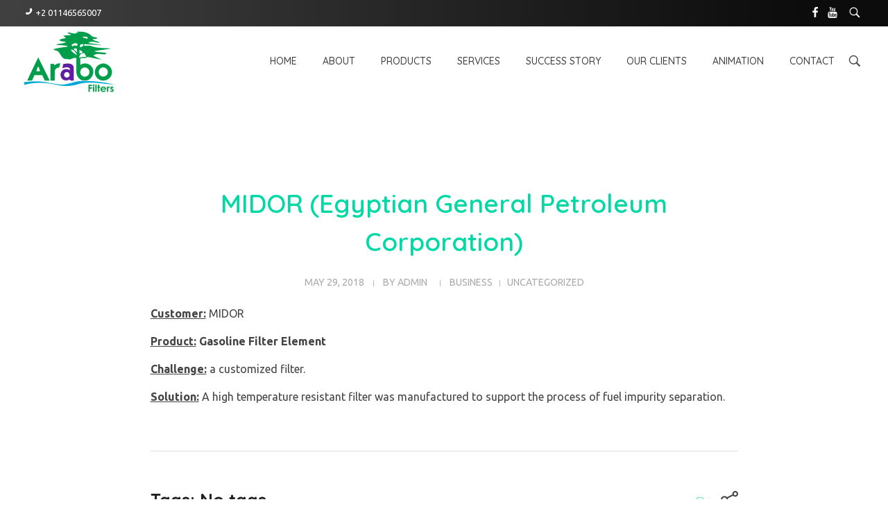

--- FILE ---
content_type: text/html; charset=UTF-8
request_url: https://www.arabofilter.com/uncategorized/diversity-in-the-workplace/
body_size: 14753
content:
<!DOCTYPE html>
<!--[if IE 9 ]>   <html class="no-js oldie ie9 ie" lang="en" > <![endif]-->
<!--[if (gt IE 9)|!(IE)]><!--> <html class="no-js" lang="en" > <!--<![endif]-->
<head>
        <meta charset="UTF-8" >
        <meta http-equiv="X-UA-Compatible" content="IE=edge">
        <!-- devices setting -->
        <meta name="viewport"   content="initial-scale=1,user-scalable=no,width=device-width">

<!-- outputs by wp_head -->
<meta name='robots' content='index, follow, max-image-preview:large, max-snippet:-1, max-video-preview:-1' />
	<style>img:is([sizes="auto" i], [sizes^="auto," i]) { contain-intrinsic-size: 3000px 1500px }</style>
	
	<!-- This site is optimized with the Yoast SEO plugin v26.8 - https://yoast.com/product/yoast-seo-wordpress/ -->
	<title>MIDOR (Egyptian General Petroleum Corporation) - ARABO FILTER</title>
	<link rel="canonical" href="https://www.arabofilter.com/uncategorized/diversity-in-the-workplace/" />
	<meta property="og:locale" content="en_US" />
	<meta property="og:type" content="article" />
	<meta property="og:title" content="MIDOR (Egyptian General Petroleum Corporation) - ARABO FILTER" />
	<meta property="og:description" content="Customer: MIDOR Product: Gasoline Filter Element Challenge: a customized filter. Solution: A high temperature resistant filter was manufactured to support the process of fuel impurity separation." />
	<meta property="og:url" content="https://www.arabofilter.com/uncategorized/diversity-in-the-workplace/" />
	<meta property="og:site_name" content="ARABO FILTER" />
	<meta property="article:publisher" content="https://www.facebook.com/arabo.filter.co/videos" />
	<meta property="article:published_time" content="2018-05-29T10:25:38+00:00" />
	<meta property="article:modified_time" content="2024-11-07T18:23:02+00:00" />
	<meta property="og:image" content="https://www.arabofilter.com/wp-content/uploads/2018/05/Midor_ElAmreya.jpg" />
	<meta property="og:image:width" content="850" />
	<meta property="og:image:height" content="540" />
	<meta property="og:image:type" content="image/jpeg" />
	<meta name="author" content="admin" />
	<meta name="twitter:card" content="summary_large_image" />
	<meta name="twitter:label1" content="Written by" />
	<meta name="twitter:data1" content="admin" />
	<script type="application/ld+json" class="yoast-schema-graph">{"@context":"https://schema.org","@graph":[{"@type":"Article","@id":"https://www.arabofilter.com/uncategorized/diversity-in-the-workplace/#article","isPartOf":{"@id":"https://www.arabofilter.com/uncategorized/diversity-in-the-workplace/"},"author":{"name":"admin","@id":"https://www.arabofilter.com/#/schema/person/31941f047ad06c8fc8d80fb0b018cc38"},"headline":"MIDOR (Egyptian General Petroleum Corporation)","datePublished":"2018-05-29T10:25:38+00:00","dateModified":"2024-11-07T18:23:02+00:00","mainEntityOfPage":{"@id":"https://www.arabofilter.com/uncategorized/diversity-in-the-workplace/"},"wordCount":31,"publisher":{"@id":"https://www.arabofilter.com/#organization"},"image":{"@id":"https://www.arabofilter.com/uncategorized/diversity-in-the-workplace/#primaryimage"},"thumbnailUrl":"https://www.arabofilter.com/wp-content/uploads/2018/05/Midor_ElAmreya.jpg","articleSection":["Business"],"inLanguage":"en"},{"@type":"WebPage","@id":"https://www.arabofilter.com/uncategorized/diversity-in-the-workplace/","url":"https://www.arabofilter.com/uncategorized/diversity-in-the-workplace/","name":"MIDOR (Egyptian General Petroleum Corporation) - ARABO FILTER","isPartOf":{"@id":"https://www.arabofilter.com/#website"},"primaryImageOfPage":{"@id":"https://www.arabofilter.com/uncategorized/diversity-in-the-workplace/#primaryimage"},"image":{"@id":"https://www.arabofilter.com/uncategorized/diversity-in-the-workplace/#primaryimage"},"thumbnailUrl":"https://www.arabofilter.com/wp-content/uploads/2018/05/Midor_ElAmreya.jpg","datePublished":"2018-05-29T10:25:38+00:00","dateModified":"2024-11-07T18:23:02+00:00","breadcrumb":{"@id":"https://www.arabofilter.com/uncategorized/diversity-in-the-workplace/#breadcrumb"},"inLanguage":"en","potentialAction":[{"@type":"ReadAction","target":["https://www.arabofilter.com/uncategorized/diversity-in-the-workplace/"]}]},{"@type":"ImageObject","inLanguage":"en","@id":"https://www.arabofilter.com/uncategorized/diversity-in-the-workplace/#primaryimage","url":"https://www.arabofilter.com/wp-content/uploads/2018/05/Midor_ElAmreya.jpg","contentUrl":"https://www.arabofilter.com/wp-content/uploads/2018/05/Midor_ElAmreya.jpg","width":850,"height":540},{"@type":"BreadcrumbList","@id":"https://www.arabofilter.com/uncategorized/diversity-in-the-workplace/#breadcrumb","itemListElement":[{"@type":"ListItem","position":1,"name":"Home","item":"https://www.arabofilter.com/"},{"@type":"ListItem","position":2,"name":"MIDOR (Egyptian General Petroleum Corporation)"}]},{"@type":"WebSite","@id":"https://www.arabofilter.com/#website","url":"https://www.arabofilter.com/","name":"ARABO FILTER","description":"Filters","publisher":{"@id":"https://www.arabofilter.com/#organization"},"potentialAction":[{"@type":"SearchAction","target":{"@type":"EntryPoint","urlTemplate":"https://www.arabofilter.com/?s={search_term_string}"},"query-input":{"@type":"PropertyValueSpecification","valueRequired":true,"valueName":"search_term_string"}}],"inLanguage":"en"},{"@type":"Organization","@id":"https://www.arabofilter.com/#organization","name":"Arabo Filter","url":"https://www.arabofilter.com/","logo":{"@type":"ImageObject","inLanguage":"en","@id":"https://www.arabofilter.com/#/schema/logo/image/","url":"https://www.arabofilter.com/wp-content/uploads/2018/05/cropped-Group-39@2x.png","contentUrl":"https://www.arabofilter.com/wp-content/uploads/2018/05/cropped-Group-39@2x.png","width":229,"height":54,"caption":"Arabo Filter"},"image":{"@id":"https://www.arabofilter.com/#/schema/logo/image/"},"sameAs":["https://www.facebook.com/arabo.filter.co/videos","https://www.youtube.com/channel/UCiVhmbPmqc2li_hGMViMJ-Q"]},{"@type":"Person","@id":"https://www.arabofilter.com/#/schema/person/31941f047ad06c8fc8d80fb0b018cc38","name":"admin","image":{"@type":"ImageObject","inLanguage":"en","@id":"https://www.arabofilter.com/#/schema/person/image/","url":"https://secure.gravatar.com/avatar/3fd162ac378e1f9be2ffd11985615921?s=96&d=mm&r=g","contentUrl":"https://secure.gravatar.com/avatar/3fd162ac378e1f9be2ffd11985615921?s=96&d=mm&r=g","caption":"admin"},"sameAs":["https://www.arabofilter.com"],"url":"https://www.arabofilter.com/author/admin/"}]}</script>
	<!-- / Yoast SEO plugin. -->


<link rel='dns-prefetch' href='//maps.googleapis.com' />
<link rel='dns-prefetch' href='//cdnjs.cloudflare.com' />
<link rel='dns-prefetch' href='//fonts.googleapis.com' />
<link rel="alternate" type="application/rss+xml" title="ARABO FILTER &raquo; Feed" href="https://www.arabofilter.com/feed/" />
<link rel="alternate" type="application/rss+xml" title="ARABO FILTER &raquo; Comments Feed" href="https://www.arabofilter.com/comments/feed/" />
<link rel="alternate" type="application/rss+xml" title="ARABO FILTER &raquo; MIDOR (Egyptian General Petroleum Corporation) Comments Feed" href="https://www.arabofilter.com/uncategorized/diversity-in-the-workplace/feed/" />
<script>
window._wpemojiSettings = {"baseUrl":"https:\/\/s.w.org\/images\/core\/emoji\/15.0.3\/72x72\/","ext":".png","svgUrl":"https:\/\/s.w.org\/images\/core\/emoji\/15.0.3\/svg\/","svgExt":".svg","source":{"concatemoji":"https:\/\/www.arabofilter.com\/wp-includes\/js\/wp-emoji-release.min.js?ver=a6ab2a7f8479a3e10aadd055a8ff3782"}};
/*! This file is auto-generated */
!function(i,n){var o,s,e;function c(e){try{var t={supportTests:e,timestamp:(new Date).valueOf()};sessionStorage.setItem(o,JSON.stringify(t))}catch(e){}}function p(e,t,n){e.clearRect(0,0,e.canvas.width,e.canvas.height),e.fillText(t,0,0);var t=new Uint32Array(e.getImageData(0,0,e.canvas.width,e.canvas.height).data),r=(e.clearRect(0,0,e.canvas.width,e.canvas.height),e.fillText(n,0,0),new Uint32Array(e.getImageData(0,0,e.canvas.width,e.canvas.height).data));return t.every(function(e,t){return e===r[t]})}function u(e,t,n){switch(t){case"flag":return n(e,"\ud83c\udff3\ufe0f\u200d\u26a7\ufe0f","\ud83c\udff3\ufe0f\u200b\u26a7\ufe0f")?!1:!n(e,"\ud83c\uddfa\ud83c\uddf3","\ud83c\uddfa\u200b\ud83c\uddf3")&&!n(e,"\ud83c\udff4\udb40\udc67\udb40\udc62\udb40\udc65\udb40\udc6e\udb40\udc67\udb40\udc7f","\ud83c\udff4\u200b\udb40\udc67\u200b\udb40\udc62\u200b\udb40\udc65\u200b\udb40\udc6e\u200b\udb40\udc67\u200b\udb40\udc7f");case"emoji":return!n(e,"\ud83d\udc26\u200d\u2b1b","\ud83d\udc26\u200b\u2b1b")}return!1}function f(e,t,n){var r="undefined"!=typeof WorkerGlobalScope&&self instanceof WorkerGlobalScope?new OffscreenCanvas(300,150):i.createElement("canvas"),a=r.getContext("2d",{willReadFrequently:!0}),o=(a.textBaseline="top",a.font="600 32px Arial",{});return e.forEach(function(e){o[e]=t(a,e,n)}),o}function t(e){var t=i.createElement("script");t.src=e,t.defer=!0,i.head.appendChild(t)}"undefined"!=typeof Promise&&(o="wpEmojiSettingsSupports",s=["flag","emoji"],n.supports={everything:!0,everythingExceptFlag:!0},e=new Promise(function(e){i.addEventListener("DOMContentLoaded",e,{once:!0})}),new Promise(function(t){var n=function(){try{var e=JSON.parse(sessionStorage.getItem(o));if("object"==typeof e&&"number"==typeof e.timestamp&&(new Date).valueOf()<e.timestamp+604800&&"object"==typeof e.supportTests)return e.supportTests}catch(e){}return null}();if(!n){if("undefined"!=typeof Worker&&"undefined"!=typeof OffscreenCanvas&&"undefined"!=typeof URL&&URL.createObjectURL&&"undefined"!=typeof Blob)try{var e="postMessage("+f.toString()+"("+[JSON.stringify(s),u.toString(),p.toString()].join(",")+"));",r=new Blob([e],{type:"text/javascript"}),a=new Worker(URL.createObjectURL(r),{name:"wpTestEmojiSupports"});return void(a.onmessage=function(e){c(n=e.data),a.terminate(),t(n)})}catch(e){}c(n=f(s,u,p))}t(n)}).then(function(e){for(var t in e)n.supports[t]=e[t],n.supports.everything=n.supports.everything&&n.supports[t],"flag"!==t&&(n.supports.everythingExceptFlag=n.supports.everythingExceptFlag&&n.supports[t]);n.supports.everythingExceptFlag=n.supports.everythingExceptFlag&&!n.supports.flag,n.DOMReady=!1,n.readyCallback=function(){n.DOMReady=!0}}).then(function(){return e}).then(function(){var e;n.supports.everything||(n.readyCallback(),(e=n.source||{}).concatemoji?t(e.concatemoji):e.wpemoji&&e.twemoji&&(t(e.twemoji),t(e.wpemoji)))}))}((window,document),window._wpemojiSettings);
</script>
<style id='wp-emoji-styles-inline-css'>

	img.wp-smiley, img.emoji {
		display: inline !important;
		border: none !important;
		box-shadow: none !important;
		height: 1em !important;
		width: 1em !important;
		margin: 0 0.07em !important;
		vertical-align: -0.1em !important;
		background: none !important;
		padding: 0 !important;
	}
</style>
<link rel='stylesheet' id='wp-block-library-css' href='https://www.arabofilter.com/wp-includes/css/dist/block-library/style.min.css?ver=a6ab2a7f8479a3e10aadd055a8ff3782' media='all' />
<style id='classic-theme-styles-inline-css'>
/*! This file is auto-generated */
.wp-block-button__link{color:#fff;background-color:#32373c;border-radius:9999px;box-shadow:none;text-decoration:none;padding:calc(.667em + 2px) calc(1.333em + 2px);font-size:1.125em}.wp-block-file__button{background:#32373c;color:#fff;text-decoration:none}
</style>
<style id='global-styles-inline-css'>
:root{--wp--preset--aspect-ratio--square: 1;--wp--preset--aspect-ratio--4-3: 4/3;--wp--preset--aspect-ratio--3-4: 3/4;--wp--preset--aspect-ratio--3-2: 3/2;--wp--preset--aspect-ratio--2-3: 2/3;--wp--preset--aspect-ratio--16-9: 16/9;--wp--preset--aspect-ratio--9-16: 9/16;--wp--preset--color--black: #000000;--wp--preset--color--cyan-bluish-gray: #abb8c3;--wp--preset--color--white: #ffffff;--wp--preset--color--pale-pink: #f78da7;--wp--preset--color--vivid-red: #cf2e2e;--wp--preset--color--luminous-vivid-orange: #ff6900;--wp--preset--color--luminous-vivid-amber: #fcb900;--wp--preset--color--light-green-cyan: #7bdcb5;--wp--preset--color--vivid-green-cyan: #00d084;--wp--preset--color--pale-cyan-blue: #8ed1fc;--wp--preset--color--vivid-cyan-blue: #0693e3;--wp--preset--color--vivid-purple: #9b51e0;--wp--preset--gradient--vivid-cyan-blue-to-vivid-purple: linear-gradient(135deg,rgba(6,147,227,1) 0%,rgb(155,81,224) 100%);--wp--preset--gradient--light-green-cyan-to-vivid-green-cyan: linear-gradient(135deg,rgb(122,220,180) 0%,rgb(0,208,130) 100%);--wp--preset--gradient--luminous-vivid-amber-to-luminous-vivid-orange: linear-gradient(135deg,rgba(252,185,0,1) 0%,rgba(255,105,0,1) 100%);--wp--preset--gradient--luminous-vivid-orange-to-vivid-red: linear-gradient(135deg,rgba(255,105,0,1) 0%,rgb(207,46,46) 100%);--wp--preset--gradient--very-light-gray-to-cyan-bluish-gray: linear-gradient(135deg,rgb(238,238,238) 0%,rgb(169,184,195) 100%);--wp--preset--gradient--cool-to-warm-spectrum: linear-gradient(135deg,rgb(74,234,220) 0%,rgb(151,120,209) 20%,rgb(207,42,186) 40%,rgb(238,44,130) 60%,rgb(251,105,98) 80%,rgb(254,248,76) 100%);--wp--preset--gradient--blush-light-purple: linear-gradient(135deg,rgb(255,206,236) 0%,rgb(152,150,240) 100%);--wp--preset--gradient--blush-bordeaux: linear-gradient(135deg,rgb(254,205,165) 0%,rgb(254,45,45) 50%,rgb(107,0,62) 100%);--wp--preset--gradient--luminous-dusk: linear-gradient(135deg,rgb(255,203,112) 0%,rgb(199,81,192) 50%,rgb(65,88,208) 100%);--wp--preset--gradient--pale-ocean: linear-gradient(135deg,rgb(255,245,203) 0%,rgb(182,227,212) 50%,rgb(51,167,181) 100%);--wp--preset--gradient--electric-grass: linear-gradient(135deg,rgb(202,248,128) 0%,rgb(113,206,126) 100%);--wp--preset--gradient--midnight: linear-gradient(135deg,rgb(2,3,129) 0%,rgb(40,116,252) 100%);--wp--preset--font-size--small: 13px;--wp--preset--font-size--medium: 20px;--wp--preset--font-size--large: 36px;--wp--preset--font-size--x-large: 42px;--wp--preset--spacing--20: 0.44rem;--wp--preset--spacing--30: 0.67rem;--wp--preset--spacing--40: 1rem;--wp--preset--spacing--50: 1.5rem;--wp--preset--spacing--60: 2.25rem;--wp--preset--spacing--70: 3.38rem;--wp--preset--spacing--80: 5.06rem;--wp--preset--shadow--natural: 6px 6px 9px rgba(0, 0, 0, 0.2);--wp--preset--shadow--deep: 12px 12px 50px rgba(0, 0, 0, 0.4);--wp--preset--shadow--sharp: 6px 6px 0px rgba(0, 0, 0, 0.2);--wp--preset--shadow--outlined: 6px 6px 0px -3px rgba(255, 255, 255, 1), 6px 6px rgba(0, 0, 0, 1);--wp--preset--shadow--crisp: 6px 6px 0px rgba(0, 0, 0, 1);}:where(.is-layout-flex){gap: 0.5em;}:where(.is-layout-grid){gap: 0.5em;}body .is-layout-flex{display: flex;}.is-layout-flex{flex-wrap: wrap;align-items: center;}.is-layout-flex > :is(*, div){margin: 0;}body .is-layout-grid{display: grid;}.is-layout-grid > :is(*, div){margin: 0;}:where(.wp-block-columns.is-layout-flex){gap: 2em;}:where(.wp-block-columns.is-layout-grid){gap: 2em;}:where(.wp-block-post-template.is-layout-flex){gap: 1.25em;}:where(.wp-block-post-template.is-layout-grid){gap: 1.25em;}.has-black-color{color: var(--wp--preset--color--black) !important;}.has-cyan-bluish-gray-color{color: var(--wp--preset--color--cyan-bluish-gray) !important;}.has-white-color{color: var(--wp--preset--color--white) !important;}.has-pale-pink-color{color: var(--wp--preset--color--pale-pink) !important;}.has-vivid-red-color{color: var(--wp--preset--color--vivid-red) !important;}.has-luminous-vivid-orange-color{color: var(--wp--preset--color--luminous-vivid-orange) !important;}.has-luminous-vivid-amber-color{color: var(--wp--preset--color--luminous-vivid-amber) !important;}.has-light-green-cyan-color{color: var(--wp--preset--color--light-green-cyan) !important;}.has-vivid-green-cyan-color{color: var(--wp--preset--color--vivid-green-cyan) !important;}.has-pale-cyan-blue-color{color: var(--wp--preset--color--pale-cyan-blue) !important;}.has-vivid-cyan-blue-color{color: var(--wp--preset--color--vivid-cyan-blue) !important;}.has-vivid-purple-color{color: var(--wp--preset--color--vivid-purple) !important;}.has-black-background-color{background-color: var(--wp--preset--color--black) !important;}.has-cyan-bluish-gray-background-color{background-color: var(--wp--preset--color--cyan-bluish-gray) !important;}.has-white-background-color{background-color: var(--wp--preset--color--white) !important;}.has-pale-pink-background-color{background-color: var(--wp--preset--color--pale-pink) !important;}.has-vivid-red-background-color{background-color: var(--wp--preset--color--vivid-red) !important;}.has-luminous-vivid-orange-background-color{background-color: var(--wp--preset--color--luminous-vivid-orange) !important;}.has-luminous-vivid-amber-background-color{background-color: var(--wp--preset--color--luminous-vivid-amber) !important;}.has-light-green-cyan-background-color{background-color: var(--wp--preset--color--light-green-cyan) !important;}.has-vivid-green-cyan-background-color{background-color: var(--wp--preset--color--vivid-green-cyan) !important;}.has-pale-cyan-blue-background-color{background-color: var(--wp--preset--color--pale-cyan-blue) !important;}.has-vivid-cyan-blue-background-color{background-color: var(--wp--preset--color--vivid-cyan-blue) !important;}.has-vivid-purple-background-color{background-color: var(--wp--preset--color--vivid-purple) !important;}.has-black-border-color{border-color: var(--wp--preset--color--black) !important;}.has-cyan-bluish-gray-border-color{border-color: var(--wp--preset--color--cyan-bluish-gray) !important;}.has-white-border-color{border-color: var(--wp--preset--color--white) !important;}.has-pale-pink-border-color{border-color: var(--wp--preset--color--pale-pink) !important;}.has-vivid-red-border-color{border-color: var(--wp--preset--color--vivid-red) !important;}.has-luminous-vivid-orange-border-color{border-color: var(--wp--preset--color--luminous-vivid-orange) !important;}.has-luminous-vivid-amber-border-color{border-color: var(--wp--preset--color--luminous-vivid-amber) !important;}.has-light-green-cyan-border-color{border-color: var(--wp--preset--color--light-green-cyan) !important;}.has-vivid-green-cyan-border-color{border-color: var(--wp--preset--color--vivid-green-cyan) !important;}.has-pale-cyan-blue-border-color{border-color: var(--wp--preset--color--pale-cyan-blue) !important;}.has-vivid-cyan-blue-border-color{border-color: var(--wp--preset--color--vivid-cyan-blue) !important;}.has-vivid-purple-border-color{border-color: var(--wp--preset--color--vivid-purple) !important;}.has-vivid-cyan-blue-to-vivid-purple-gradient-background{background: var(--wp--preset--gradient--vivid-cyan-blue-to-vivid-purple) !important;}.has-light-green-cyan-to-vivid-green-cyan-gradient-background{background: var(--wp--preset--gradient--light-green-cyan-to-vivid-green-cyan) !important;}.has-luminous-vivid-amber-to-luminous-vivid-orange-gradient-background{background: var(--wp--preset--gradient--luminous-vivid-amber-to-luminous-vivid-orange) !important;}.has-luminous-vivid-orange-to-vivid-red-gradient-background{background: var(--wp--preset--gradient--luminous-vivid-orange-to-vivid-red) !important;}.has-very-light-gray-to-cyan-bluish-gray-gradient-background{background: var(--wp--preset--gradient--very-light-gray-to-cyan-bluish-gray) !important;}.has-cool-to-warm-spectrum-gradient-background{background: var(--wp--preset--gradient--cool-to-warm-spectrum) !important;}.has-blush-light-purple-gradient-background{background: var(--wp--preset--gradient--blush-light-purple) !important;}.has-blush-bordeaux-gradient-background{background: var(--wp--preset--gradient--blush-bordeaux) !important;}.has-luminous-dusk-gradient-background{background: var(--wp--preset--gradient--luminous-dusk) !important;}.has-pale-ocean-gradient-background{background: var(--wp--preset--gradient--pale-ocean) !important;}.has-electric-grass-gradient-background{background: var(--wp--preset--gradient--electric-grass) !important;}.has-midnight-gradient-background{background: var(--wp--preset--gradient--midnight) !important;}.has-small-font-size{font-size: var(--wp--preset--font-size--small) !important;}.has-medium-font-size{font-size: var(--wp--preset--font-size--medium) !important;}.has-large-font-size{font-size: var(--wp--preset--font-size--large) !important;}.has-x-large-font-size{font-size: var(--wp--preset--font-size--x-large) !important;}
:where(.wp-block-post-template.is-layout-flex){gap: 1.25em;}:where(.wp-block-post-template.is-layout-grid){gap: 1.25em;}
:where(.wp-block-columns.is-layout-flex){gap: 2em;}:where(.wp-block-columns.is-layout-grid){gap: 2em;}
:root :where(.wp-block-pullquote){font-size: 1.5em;line-height: 1.6;}
</style>
<link rel='stylesheet' id='contact-form-7-css' href='https://www.arabofilter.com/wp-content/plugins/contact-form-7/includes/css/styles.css?ver=6.1.4' media='all' />
<link rel='stylesheet' id='go-pricing-styles-css' href='https://www.arabofilter.com/wp-content/plugins/go_pricing/assets/css/go_pricing_styles.css?ver=3.4' media='all' />
<link rel='stylesheet' id='wp-ulike-css' href='https://www.arabofilter.com/wp-content/plugins/wp-ulike/assets/css/wp-ulike.min.css?ver=4.8.3.1' media='all' />
<link rel='stylesheet' id='auxin-base-css' href='https://www.arabofilter.com/wp-content/themes/phlox-pro/css/base.css?ver=5.16.7' media='all' />
<link rel='stylesheet' id='auxin-front-icon-css' href='https://www.arabofilter.com/wp-content/themes/phlox-pro/css/auxin-icon.css?ver=5.16.7' media='all' />
<link rel='stylesheet' id='auxin-main-css' href='https://www.arabofilter.com/wp-content/themes/phlox-pro/css/main.css?ver=5.16.7' media='all' />
<link rel='stylesheet' id='ms-main-css' href='https://www.arabofilter.com/wp-content/plugins/masterslider/public/assets/css/masterslider.main.css?ver=3.7.8' media='all' />
<link rel='stylesheet' id='ms-custom-css' href='https://www.arabofilter.com/wp-content/uploads/masterslider/custom.css?ver=6.7' media='all' />
<link rel='stylesheet' id='auxin-fonts-google-css' href='//fonts.googleapis.com/css?family=Ubuntu%3A400%2C900italic%2C900%2C800italic%2C800%2C700italic%2C700%2C600italic%2C600%2C500italic%2C500%2C400italic%2C300italic%2C300%2C200italic%2C200%2C100italic%2C100%7CQuicksand%3A400%2C900italic%2C900%2C800italic%2C800%2C700italic%2C700%2C600italic%2C600%2C500italic%2C500%2C400italic%2C300italic%2C300%2C200italic%2C200%2C100italic%2C100%7CNunito%3A400%2C900italic%2C900%2C800italic%2C800%2C700italic%2C700%2C600italic%2C600%2C500italic%2C500%2C400italic%2C300italic%2C300%2C200italic%2C200%2C100italic%2C100%7CUbuntu%3A300%2C300italic%2Cregular%2Citalic%2C500%2C500italic%2C700%2C700italic%7CQuicksand%3A300%2Cregular%2C500%2C600%2C700&#038;ver=3.1' media='all' />
<link rel='stylesheet' id='auxin-custom-css' href='https://www.arabofilter.com/wp-content/uploads/phlox-pro/custom.css?ver=3.1' media='all' />
<link rel='stylesheet' id='auxin-go-pricing-css' href='https://www.arabofilter.com/wp-content/themes/phlox-pro/css/go-pricing.css?ver=5.16.7' media='all' />
<link rel='stylesheet' id='auxin-portfolio-css' href='https://www.arabofilter.com/wp-content/themes/phlox-pro/css/portfolio.css?ver=2.3.12' media='all' />
<link rel='stylesheet' id='auxin-elementor-base-css' href='https://www.arabofilter.com/wp-content/themes/phlox-pro/css/other/elementor.css?ver=5.16.7' media='all' />
<link rel='stylesheet' id='elementor-frontend-css' href='https://www.arabofilter.com/wp-content/plugins/elementor/assets/css/frontend.min.css?ver=3.34.3' media='all' />
<link rel='stylesheet' id='elementor-post-232-css' href='https://www.arabofilter.com/wp-content/uploads/elementor/css/post-232.css?ver=1769465665' media='all' />
<link rel='stylesheet' id='elementor-post-233-css' href='https://www.arabofilter.com/wp-content/uploads/elementor/css/post-233.css?ver=1769465666' media='all' />
<link rel='stylesheet' id='elementor-gf-local-ubuntu-css' href='https://www.arabofilter.com/wp-content/uploads/elementor/google-fonts/css/ubuntu.css?ver=1756047855' media='all' />
<link rel='stylesheet' id='elementor-gf-local-quicksand-css' href='https://www.arabofilter.com/wp-content/uploads/elementor/google-fonts/css/quicksand.css?ver=1756047842' media='all' />
<script async src="https://www.arabofilter.com/wp-content/plugins/burst-statistics/assets/js/timeme/timeme.min.js?ver=1769094118" id="burst-timeme-js"></script>
<script async src="https://www.arabofilter.com/wp-content/uploads/burst/js/burst.min.js?ver=1769427379" id="burst-js"></script>
<script src="https://www.arabofilter.com/wp-includes/js/jquery/jquery.min.js?ver=3.7.1" id="jquery-core-js"></script>
<script src="https://www.arabofilter.com/wp-includes/js/jquery/jquery-migrate.min.js?ver=3.4.1" id="jquery-migrate-js"></script>
<script src="https://www.arabofilter.com/wp-content/plugins/auxin-pro-tools/admin/assets/js/elementor/widgets.js?ver=1.6.0" id="auxin-elementor-pro-widgets-js"></script>
<script src="https://www.arabofilter.com/wp-content/plugins/masterslider/includes/modules/elementor/assets/js/elementor-widgets.js?ver=3.7.8" id="masterslider-elementor-widgets-js"></script>
<script id="gw-tweenmax-js-before">
var oldGS=window.GreenSockGlobals,oldGSQueue=window._gsQueue,oldGSDefine=window._gsDefine;window._gsDefine=null;delete(window._gsDefine);var gwGS=window.GreenSockGlobals={};
</script>
<script src="https://cdnjs.cloudflare.com/ajax/libs/gsap/1.11.2/TweenMax.min.js" id="gw-tweenmax-js"></script>
<script id="gw-tweenmax-js-after">
try{window.GreenSockGlobals=null;window._gsQueue=null;window._gsDefine=null;delete(window.GreenSockGlobals);delete(window._gsQueue);delete(window._gsDefine);window.GreenSockGlobals=oldGS;window._gsQueue=oldGSQueue;window._gsDefine=oldGSDefine;}catch(e){}
</script>
<script id="auxin-modernizr-js-extra">
var auxin = {"ajax_url":"https:\/\/www.arabofilter.com\/wp-admin\/admin-ajax.php","is_rtl":"","is_reponsive":"1","is_framed":"","frame_width":"20","wpml_lang":"en","uploadbaseurl":"https:\/\/www.arabofilter.com\/wp-content\/uploads","nonce":"77db584ab8"};
</script>
<script id="auxin-modernizr-js-before">
/* < ![CDATA[ */
function auxinNS(n){for(var e=n.split("."),a=window,i="",r=e.length,t=0;r>t;t++)"window"!=e[t]&&(i=e[t],a[i]=a[i]||{},a=a[i]);return a;}
/* ]]> */
</script>
<script src="https://www.arabofilter.com/wp-content/themes/phlox-pro/js/solo/modernizr-custom.min.js?ver=5.16.7" id="auxin-modernizr-js"></script>
<link rel="https://api.w.org/" href="https://www.arabofilter.com/wp-json/" /><link rel="alternate" title="JSON" type="application/json" href="https://www.arabofilter.com/wp-json/wp/v2/posts/271" /><link rel="alternate" title="oEmbed (JSON)" type="application/json+oembed" href="https://www.arabofilter.com/wp-json/oembed/1.0/embed?url=https%3A%2F%2Fwww.arabofilter.com%2Funcategorized%2Fdiversity-in-the-workplace%2F" />
<link rel="alternate" title="oEmbed (XML)" type="text/xml+oembed" href="https://www.arabofilter.com/wp-json/oembed/1.0/embed?url=https%3A%2F%2Fwww.arabofilter.com%2Funcategorized%2Fdiversity-in-the-workplace%2F&#038;format=xml" />
    <meta name="title"       content="MIDOR (Egyptian General Petroleum Corporation)" />
    <meta name="description" content="Customer: MIDOR Product: Gasoline Filter Element Challenge: a customized filter. Solution: A high temperature resistant filter was manufactured to support the process of fuel impurity separation." />
        <link rel="image_src"    href="https://www.arabofilter.com/wp-content/uploads/2018/05/Midor_ElAmreya-90x90.jpg" />
    <script>var ms_grabbing_curosr='https://www.arabofilter.com/wp-content/plugins/masterslider/public/assets/css/common/grabbing.cur',ms_grab_curosr='https://www.arabofilter.com/wp-content/plugins/masterslider/public/assets/css/common/grab.cur';</script>
<meta name="generator" content="MasterSlider 3.7.8 - Responsive Touch Image Slider" />
<!-- Chrome, Firefox OS and Opera -->
<meta name="theme-color" content="#1bb0ce" />
<!-- Windows Phone -->
<meta name="msapplication-navbutton-color" content="#1bb0ce" />
<!-- iOS Safari -->
<meta name="apple-mobile-web-app-capable" content="yes">
<meta name="apple-mobile-web-app-status-bar-style" content="black-translucent">

<!-- pingback -->
<link rel="pingback" href="https://www.arabofilter.com/xmlrpc.php">
<meta name="generator" content="Elementor 3.34.3; features: additional_custom_breakpoints; settings: css_print_method-external, google_font-enabled, font_display-auto">
<style>.recentcomments a{display:inline !important;padding:0 !important;margin:0 !important;}</style>			<style>
				.e-con.e-parent:nth-of-type(n+4):not(.e-lazyloaded):not(.e-no-lazyload),
				.e-con.e-parent:nth-of-type(n+4):not(.e-lazyloaded):not(.e-no-lazyload) * {
					background-image: none !important;
				}
				@media screen and (max-height: 1024px) {
					.e-con.e-parent:nth-of-type(n+3):not(.e-lazyloaded):not(.e-no-lazyload),
					.e-con.e-parent:nth-of-type(n+3):not(.e-lazyloaded):not(.e-no-lazyload) * {
						background-image: none !important;
					}
				}
				@media screen and (max-height: 640px) {
					.e-con.e-parent:nth-of-type(n+2):not(.e-lazyloaded):not(.e-no-lazyload),
					.e-con.e-parent:nth-of-type(n+2):not(.e-lazyloaded):not(.e-no-lazyload) * {
						background-image: none !important;
					}
				}
			</style>
			<style type="text/css">.wpulike .wp_ulike_general_class{padding-right:-5px!important;}</style><link rel="icon" href="https://www.arabofilter.com/wp-content/uploads/2020/03/footer-logo.png" sizes="32x32" />
<link rel="icon" href="https://www.arabofilter.com/wp-content/uploads/2020/03/footer-logo.png" sizes="192x192" />
<link rel="apple-touch-icon" href="https://www.arabofilter.com/wp-content/uploads/2020/03/footer-logo.png" />
<meta name="msapplication-TileImage" content="https://www.arabofilter.com/wp-content/uploads/2020/03/footer-logo.png" />
		<style id="wp-custom-css">
			

/* Pages */
.page-title-section .page-header {
  background-color: #F9F9F9;
  border-bottom: none;
}
.page-title-section .page-header .page-title {
  font-size: 43px;
  line-height: 54px;
  color: #00D9A6;
}


/* Single Blog */ 
.single.single-post .entry-header {
  text-align: center;
}
.single.single-post .entry-header .entry-title {
  color: #00D9A6 !important;
}
.single.single-post .entry-info {
  text-align: center;
  text-transform: uppercase;
  color: #AAAAAA !important;
}
.single.single-post .entry-info .author a {
  color: #AAAAAA !important;
}
.single.single-post .hentry .entry-info [class^=entry-] + [class^=entry-]:before,
.single.single-post .hentry .entry-info .entry-tax a::after {
  border-radius: 0 !important;
  height: 9px !important;
  width: 1px !important;
  color: #AAAAAA !important;
}
.single.single-post footer.entry-meta,
.single.single-post .comment-respond {
  margin-left: 15% !important;
  margin-right: 15% !important;
}
.single.single-post footer.entry-meta .entry-tax {
  font-family: "Quicksand";
  font-weight: 700;
  font-size: 25px;
  font-style: normal !important;
  margin: 50px 0 !important;
}
.single.single-post footer.entry-meta .entry-tax span {
  color: #202020;
}
.single.single-post footer.entry-meta .entry-tax a {
  color: #00D9A6 !important;
  text-decoration: none !important;
}
.single.single-post  .auxicon-share:before {
	content: '\e6ef';
	font-size: 25px;
}
#commentform input[type="submit"] {
	font-size: 13px;
	    font-family: "Quicksand" !important;
    font-weight: 500 !important;
    padding: 18px 45px !important;
    box-shadow: 6px 6px 25px 0px rgba(0, 217, 166, 0.35);
    border-radius: 150px;
    background-image: linear-gradient(269deg, #00d9a6 0%, #9be15d 100%);
	float: right;
	margin-top: 50px;
}


/* Single Portfolio */
.has-line {
  position: relative;
}
.has-line::before {
  content: " ";
  width: 53px;
  height: 3px;
  background-color: #3D3D3D;
  left: -78px;
  position: absolute;
  display: block;
  top: 50%;
  transform: translateY(-50%);
}

.avt-demo-title {
  color: #3d3d3d;
}

/* Single Portfolio */
.single-portfolio .aux-content-top-margin .aux-primary {
  margin-top: 160px;
}

.aux-single .type-portfolio.aux-side-right .entry-side-title {
  position: relative;
  margin-top: 48px;
  margin-bottom: 35px;
}
.aux-single .type-portfolio.aux-side-right .entry-side-overview {
  margin-bottom: 7px;
}
.aux-single .type-portfolio.aux-side-right .entry-meta-data {
  padding-top: 25px;
}
.aux-single .type-portfolio.aux-side-right > .entry-side .aux-sticky-position {
  position: sticky;
  /* Should be change */
  z-index: 9;
}
.aux-single .type-portfolio.aux-side-right > .entry-side.aux-sticky .entry-side-title {
  left: 0 !important;
}
.aux-single .type-portfolio.aux-side-right > .entry-side .entry-side-title > * {
  font-size: 54px;
  display: block;
  line-height: 64px;
  font-weight: 600;
}
.aux-single .type-portfolio.aux-side-right > .entry-side .avt-demo-title {
  animation: none;
}
.aux-single .type-portfolio.aux-side-right dd {
  margin-bottom: 18px;
}
.aux-single .type-portfolio.hentry .alignnone.size-full,
.aux-single .type-portfolio.hentry .entry-media {
  margin: 0;
}
.aux-single .type-portfolio.hentry .aux-portfolio-columns .entry-title a {
  font-size: 16px;
  font-weight: 400;
  display: block;
  margin-top: 7px;
}
.aux-single .type-portfolio.hentry .entry-main {
  margin-bottom: 0;
}
.aux-single .type-portfolio.hentry .entry-content {
  margin-bottom: 0;
}
.aux-single .type-portfolio.hentry .entry-content p:last-of-type {
  margin-bottom: 0;
}
.aux-single .type-portfolio .entry-actions {
  border-top: none;
  border-bottom: none;
  padding: 0 0 25px 0;
}
.aux-single .type-portfolio .aux-next-prev-posts {
  z-index: 0;
}
.aux-single .type-portfolio .aux-next-prev-posts:not(.aux-sticky-nav).nav-skin-modern {
  margin-top: 0;
}

/* End of single Portfolio */
/* Related posts */
.aux-widget-related-posts .widget-title {
  margin-bottom: 50px;
  letter-spacing: 4px;
  font-size: 14px;
}
.aux-widget-related-posts .hentry .entry-title {
  font-size: 16px;
  font-weight: 400;
  margin-top: 25px;
}
.aux-widget-related-posts .hentry .entry-title a:hover {
  color: #3D3D3D;
}

/* End of related posts */
.entry-meta-data .aux-button,
.auxicon-share .aux-text,
.wp_ulike_general_class .count-box,
.aux-socials .aux-text,
.mobile-only {
  display: none;
}

.aux-tooltip-socials-container .aux-tooltip-socials-wrapper {
  left: 0 !important;
}

.aux-next-prev-posts,
.aux-widget-related-posts .aux-media-image {
  z-index: -1;
}

.single-launch {
  font-size: 14px;
  letter-spacing: 4px;
  margin-top: 7px;
  display: block;
  line-height: 64px;
}

@media screen and (max-width: 1023px) {
  .aux-single .type-portfolio.aux-side-right .entry-overview-container,
.aux-single .type-portfolio.aux-side-right .entry-side-title {
    float: right;
    width: 70%;
    left: 0 !important;
    margin-bottom: 0 !important;
    margin-top: 0 !important;
  }
  .aux-single .type-portfolio.aux-side-right .entry-meta-data-container {
    width: 25%;
    vertical-align: top;
  }
  .aux-single .type-portfolio.aux-side-right > .entry-side {
    content: "";
    display: table;
    clear: both;
    padding-top: 0 !important;
    padding-bottom: 0 !important;
  }
  .aux-single .type-portfolio .entry-main img {
    margin-bottom: 30px !important;
  }

  .aux-resp .aux-about-text-widget .avt-strong-desc {
    text-align: center;
  }
  .aux-resp .aux-content-top-margin .aux-primary {
    padding-top: 1px;
  }
  .aux-resp .widget-socials .aux-social-list {
    display: inline-block;
  }
  .aux-resp .aux-widget-image .aux-alignright {
    float: none;
    text-align: center;
  }
  .aux-resp .aux-content-top-margin .aux-primary {
    margin-top: 0;
  }
  .aux-resp .single-launch {
    position: absolute;
    letter-spacing: 0;
    border: 3px solid #3D3D3D;
    padding: 0 25px;
    line-height: 46px;
    border-radius: 40px;
    margin-top: 25px;
    color: #3D3D3D;
  }
  .aux-resp .single-launch::before {
    content: none;
  }
  .aux-resp .single-launch:hover {
    color: #3D3D3D;
  }
  .aux-resp .entry-actions {
    float: right;
    margin-top: 10px;
  }
}
@media screen and (max-width: 768px) {
  .aux-header-elements .aux-logo-header {
    left: 5%;
    transform: none;
    margin-top: 0;
  }
  .aux-header-elements .aux-burger-box {
    float: right;
    margin-right: 45px !important;
  }

  .aux-bs-row-reverse .aux-vc-row-margin {
    display: flex;
    flex-direction: column-reverse;
  }

  .aux-bs-services-text-medium {
    margin-left: 0 !important;
    margin-top: 70px;
  }

  .single-post .hentry .entry-meta .aux-single-post-share {
    right: 50%;
    transform: translateY(-50%) translateX(50%);
    top: 65%;
  }

  #respond {
    margin: auto;
  }

  .aux-comments {
    margin: auto;
  }

  .aux-bs-services-textbox-info .aux-bs-title-medium .aux-text-widget-content .widget-content {
    max-width: none;
    margin-top: 20px;
  }

  .aux-bs-title-big .aux-text-widget-content .col-title {
    font-size: px2em(52);
    line-height: 78px;
  }

  .aux-bs-title-big.title-blue .aux-text-widget-content .col-title {
    background: none;
    animation: none !important;
    width: 100%;
    transform: none;
    visibility: visible;
    margin-top: 35px;
  }

  .aux-bs-title-big .aux-text-widget-content .widget-content {
    max-width: none;
    margin: 0;
  }

  .aux-bs-counter-blue {
    margin-top: -35px;
  }

  .aux-bs-section-testimonal-title {
    margin-bottom: 75px;
  }

  .aux-widget-testimonial {
    margin-bottom: 50px;
  }

  .aux-bs-content-side-line .aux-text-widget-content .widget-content:before {
    display: none;
  }

  .aux-side-control ~ .aux-mc-controls .aux-next {
    right: -30px !important;
  }

  .aux-side-control ~ .aux-mc-controls .aux-prev {
    left: -30px !important;
  }

  .aux-bs-testimonal .aux-bs-customer-logo {
    padding: 0;
  }

  .aux-single .type-portfolio.aux-side-right .entry-overview-container,
.aux-single .type-portfolio.aux-side-right .entry-side-title {
    float: none;
    width: 100%;
    left: 0 !important;
    margin-bottom: 0 !important;
    margin-top: 0 !important;
  }
  .aux-single .type-portfolio.aux-side-right .entry-meta-data-container {
    float: none;
    width: 100%;
  }
  .aux-single .type-portfolio.aux-side-right .single-launch {
    position: relative;
    display: inline-block;
  }
  .aux-single .type-portfolio.aux-side-right .entry-actions {
    float: none;
  }

  .aux-bs-counter-normal .stats-desc:before {
    display: none;
  }
}

@media only screen and  (max-width:768px) {
    .single-post .hentry .entry-meta .aux-wpulike,
    .single-post .hentry .entry-meta .aux-single-post-share {
        display: block;
        position: static;
        float: none;
        text-align: center;
        margin-top: 10px;
			margin-left: 0;
			margin-right: 0;
			transform: none
    }
	
	.single-post .hentry .entry-meta .aux-wpulike {
		margin-bottom: 35px;
	}
}

/* Ulike */
.wpulike.aux-wpulike .wp_ulike_general_class .wp_ulike_btn:before {
	content: '\e718';
}

.wpulike.aux-wpulike .wp_ulike_general_class .wp_ulike_btn {
	font-size: 26px;
	color: #00D9A6;
}

.entry-meta .aux-wpulike-single {
	margin-right: 40px;
}

.single.single-post footer.entry-meta .entry-tax {
	margin: 0 !important;
}

.single-portfolio .wpulike.aux-wpulike .wp_ulike_general_class .wp_ulike_btn {
	font-size: 16px;
}

@media only screen and (max-width:480px ) {
	.aux-top-header .aux-container {
		padding: 0 15px;
	}
	
		.aux-bus2-tell-text:first-of-type {
	margin-right : 5px;
	}
	.aux-bus2-tell-text:last-of-type {
	margin-right : 0;
	}
	
	.aux-header-elements .aux-burger-box {
		margin-right: 0 !important;
	}
	
	.site-header-section  .aux-wrapper .aux-container  {
		padding: 0 15px;
	}
}

.type-portfolio .entry-media img {
    width: 60%;
	
	margin:0;
}
		</style>
		<!-- end wp_head -->
</head>


<body data-rsssl=1 class="post-template-default single single-post postid-271 single-format-standard wp-custom-logo auxin-pro _masterslider _msp_version_3.7.8 elementor-default elementor-kit-236 phlox-pro aux-dom-unready aux-full-width aux-resp aux-xhd aux-top-sticky  aux-page-animation-off _auxels"  data-framed="" data-burst_id="271" data-burst_type="post">


<div id="inner-body">

            <div id="top-header" class="aux-top-header aux-territory aux--container">
                <div class="aux-wrapper aux-float-layout">

                    <div class="aux-container aux-fold aux-float-wrapper"><div class="aux-header-msg aux-start aux-middle "><p><i class="aux-bus2-phone-icon auxicon-phone-classic-on"></i> <span class="aux-bus2-tell-text">
+2 01146565007 </span></p></div>    <div  class="aux-search-section aux-end aux-middle ">
            <button class="aux-search-icon  auxicon-search-4 aux-overlay-search "></button>
            </div>

<section class="widget-socials aux-socials-container aux-end aux-middle  aux-socials-header aux-horizontal aux-small">

		<ul class="aux-social-list">

		<li ><a class="facebook" href="https://www.facebook.com/arabo.filter.co/videos" target="_blank" ><span class="auxicon-facebook"></span></a></li>
		<li ><a class="youtube" href="https://www.youtube.com/channel/UCiVhmbPmqc2li_hGMViMJ-Q" target="_blank" ><span class="auxicon-youtube"></span></a></li>
		</ul><!-- end socials -->

		</section><!-- end socials container -->
</div>
                </div><!-- end wrapper -->
            </div><!-- end top header -->
            <header id="site-header"   class="site-header-section aux-territory aux-boxed-container aux-header-dark aux-animate-in " style="animation-delay:s" data-sticky-height="80" data-color-scheme="dark" data-sticky-scheme="dark" role="banner">
        <div class="aux-wrapper">

                <div class="aux-container aux-fold">
                            <div class="aux-header aux-header-elements-wrapper aux-float-layout">
                <!-- ribbon bar -->
                <div class="aux-header-elements">

                    <!-- logo -->
                    <div id="logo" class="aux-logo-header aux-start aux-fill aux-tablet-center aux-phone-left">
                            <div class="aux-logo aux-logo-header-inner aux-scale">
    <a href="https://www.arabofilter.com/" class="custom-logo-link aux-logo-anchor aux-logo-anchor1 aux-middle aux-has-logo" rel="home"><img width="131" height="88" src="https://www.arabofilter.com/wp-content/uploads/2020/03/footer-logo.png" class="custom-logo aux-logo-image aux-logo-image1 aux-logo-light" alt="ARABO FILTER" decoding="async" /></a>        <section class="aux-logo-text aux-middle">
            <h3 class="site-title">
                <a href="https://www.arabofilter.com/" title="ARABO FILTER" rel="home">ARABO FILTER</a>
            </h3>
            <p class="site-description">Filters</p>        </section>

    </div><!-- end logo aux-fold -->

                    </div>
                                        <!-- burger -->
                    <div id="nav-burger" class="aux-burger-box aux-end aux-phone-on aux-middle" data-target-panel="overlay" data-target-menu="overlay" data-target-content=".site-header-section .aux-master-menu">
                        <div class="aux-burger aux-thick-large"><span class="mid-line"></span></div>
                    </div>
                                                                                <!-- search -->
                    <div class="aux-search-box aux-desktop-on aux-end aux-middle">
                            <div  class="aux-search-section ">
            <button class="aux-search-icon  auxicon-search-4 aux-overlay-search "></button>
            </div>

                    </div>
                                        <div class="aux-btns-box aux-btn1-box aux-end aux-middle aux-tablet-off aux-phone-off ">
                                            </div>
                    <div class="aux-btns-box aux-btn2-box aux-end aux-middle aux-tablet-off aux-phone-off ">
                                            </div>
                                                            <!-- menu -->
                    <div class="aux-menu-box aux-phone-off aux-auto-locate aux-end aux-fill aux-tablet-center" data-tablet=".aux-header .secondary-bar">
                    <!-- start master menu -->
<nav id="master-menu-main-header" class="menu-header-menu-container">

	<ul id="menu-header-menu" class="aux-master-menu aux-no-js aux-skin-classic aux-horizontal aux-with-indicator" data-type="horizontal"  data-switch-type="toggle" data-switch-parent=".aux-fs-popup .aux-fs-menu" data-switch-width="767"  >
		<!-- start single menu -->
		<li id="menu-item-291" class="a1i0s0 menu-item menu-item-type-post_type menu-item-object-page menu-item-home menu-item-291 aux-menu-depth-0 aux-menu-root-1 aux-menu-item">
			<a href="https://www.arabofilter.com/" class="aux-item-content">
				<span class="aux-menu-label">Home</span>
			</a>
		</li>
		<!-- end single menu -->
		<!-- start single menu -->
		<li id="menu-item-292" class="a1i0s0 menu-item menu-item-type-post_type menu-item-object-page menu-item-292 aux-menu-depth-0 aux-menu-root-2 aux-menu-item">
			<a href="https://www.arabofilter.com/about-page/" class="aux-item-content">
				<span class="aux-menu-label">About</span>
			</a>
		</li>
		<!-- end single menu -->
		<!-- start single menu -->
		<li id="menu-item-347" class="menu-item menu-item-type-post_type_archive menu-item-object-portfolio menu-item-347 aux-menu-depth-0 aux-menu-root-3 aux-menu-item">
			<a href="https://www.arabofilter.com/portfolio/all/" class="aux-item-content">
				<span class="aux-menu-label">Products</span>
			</a>
		</li>
		<!-- end single menu -->
		<!-- start single menu -->
		<li id="menu-item-293" class="a1i0s0 menu-item menu-item-type-post_type menu-item-object-page menu-item-293 aux-menu-depth-0 aux-menu-root-4 aux-menu-item">
			<a href="https://www.arabofilter.com/services/" class="aux-item-content">
				<span class="aux-menu-label">Services</span>
			</a>
		</li>
		<!-- end single menu -->
		<!-- start single menu -->
		<li id="menu-item-295" class="a1i0s0 menu-item menu-item-type-post_type menu-item-object-page menu-item-295 aux-menu-depth-0 aux-menu-root-5 aux-menu-item">
			<a href="https://www.arabofilter.com/blog/" class="aux-item-content">
				<span class="aux-menu-label">Success Story</span>
			</a>
		</li>
		<!-- end single menu -->
		<!-- start single menu -->
		<li id="menu-item-853" class="menu-item menu-item-type-post_type menu-item-object-page menu-item-853 aux-menu-depth-0 aux-menu-root-6 aux-menu-item">
			<a href="https://www.arabofilter.com/test/" class="aux-item-content">
				<span class="aux-menu-label">Our Clients</span>
			</a>
		</li>
		<!-- end single menu -->
		<!-- start single menu -->
		<li id="menu-item-1272" class="menu-item menu-item-type-post_type menu-item-object-page menu-item-1272 aux-menu-depth-0 aux-menu-root-7 aux-menu-item">
			<a href="https://www.arabofilter.com/filters-animation/" class="aux-item-content">
				<span class="aux-menu-label">Animation</span>
			</a>
		</li>
		<!-- end single menu -->
		<!-- start single menu -->
		<li id="menu-item-296" class="a1i0s0 menu-item menu-item-type-post_type menu-item-object-page menu-item-296 aux-menu-depth-0 aux-menu-root-8 aux-menu-item">
			<a href="https://www.arabofilter.com/contact-page/" class="aux-item-content">
				<span class="aux-menu-label">Contact</span>
			</a>
		</li>
		<!-- end single menu -->
	</ul>

</nav>
<!-- end master menu -->
                    </div>
                                    </div>
                <!-- secondary bar: this element will be filled in tablet size -->
                <div class="bottom-bar secondary-bar aux-tablet-on aux-float-wrapper"></div>

                <!-- toggle menu bar: this element will be filled in tablet and mobile size -->
                <div class="aux-toggle-menu-bar"></div>
            </div>
                        </div>
                </div><!-- end of wrapper -->
    </header><!-- end header -->
    
    <main id="main" class="aux-main aux-territory  aux-single aux-boxed-container aux-content-top-margin no-sidebar aux-sidebar-style-border aux-user-entry" >
        <div class="aux-wrapper">
            <div class="aux-container aux-fold">

                <div id="primary" class="aux-primary" >
                    <div class="content" role="main"  >

                                                            <article class="aux-medium-context post-271 post type-post status-publish format-standard has-post-thumbnail hentry category-business category-uncategorized" >

                                                                                        <div class="entry-media">
                                                                                            </div>
                                                                                        <div class="entry-main">

                                                <header class="entry-header ">
                                                <h1 class="entry-title ">MIDOR (Egyptian General Petroleum Corporation)</h1>                                                    <div class="entry-format">
                                                        <div class="post-format"> </div>
                                                    </div>
                                                </header>

                                                                                                <div class="entry-info ">
                                                                                                        <div class="entry-date"><time datetime="2018-05-29T10:25:38+00:00" >May 29, 2018</time></div>
                                                                                                        <div class="entry-author">
                                                        <span class="meta-sep">by</span>
                                                        <span class="author vcard">
                                                            <a href="https://www.arabofilter.com/author/admin/" rel="author" title="View all posts by admin" >
                                                                admin                                                            </a>
                                                        </span>
                                                    </div>
                                                                                                        <div class="entry-tax">
                                                                                                                <a href="https://www.arabofilter.com/category/business/" title="View all posts in Business" rel="category" >Business</a><a href="https://www.arabofilter.com/category/uncategorized/" title="View all posts in Uncategorized" rel="category" >Uncategorized</a>                                                    </div>
                                                                                                    </div>
                                                
                                                <div class="entry-content">
                                                    <p><strong><u>Customer:</u></strong> MIDOR</p>
<p><strong><u>Product:</u></strong> <strong>Gasoline Filter Element</strong></p>
<p><strong><u>Challenge:</u></strong> a customized filter.</p>
<p><strong><u>Solution:</u></strong> A high temperature resistant filter was manufactured to support the process of fuel impurity separation.</p>
<div class="clear"></div>                                                </div>

                                                                                                <footer class="entry-meta">
                                                                                                                                                        <div class="entry-tax"><span>Tags: No tags</span></div>
                                                                                                            <div class="aux-single-post-share">
                                                             <div class="aux-tooltip-socials aux-tooltip-dark aux-socials aux-icon-left aux-medium aux-tooltip-social-no-text"  >
                                                                 <span class="aux-icon auxicon-share" ></span>
                                                             </div>
                                                         </div>
                                                    		<div class="wpulike wpulike-heart aux-wpulike aux-wpulike-single" ><div class="wp_ulike_general_class wp_ulike_is_restricted"><button type="button"
					aria-label="Like Button"
					data-ulike-id="271"
					data-ulike-nonce="c69a0a9d03"
					data-ulike-type="post"
					data-ulike-template="wpulike-heart"
					data-ulike-display-likers="0"
					data-ulike-likers-style="popover"
					class="wp_ulike_btn wp_ulike_put_image wp_post_btn_271  aux-icon auxicon-heart-2"></button><span class="count-box wp_ulike_counter_up" data-ulike-counter-value="0"></span>			</div></div>
	
                                                </footer>
                                                                                            </div>


                                            

                                            
                                       </article>


<!-- You can start editing here. -->


        <!-- If comments are closed. -->
    <p class="nocomments">Comments are closed.</p>

    



                    </div><!-- end content -->
                </div><!-- end primary -->


                

            </div><!-- end container -->
        </div><!-- end wrapper -->
    </main><!-- end main -->


        <aside class="subfooter aux-subfooter">
            <div class="aux-wrapper">
                <div class="aux-container aux-fold">

                    <div class="aux-row">

                        <div class="aux-widget-area aux-1-4 aux-tb-3 aux-mb-1">
    <section id="text-2" class="widget-container widget_text _ph_">			<div class="textwidget"><p>&nbsp;</p>
<p><img decoding="async" class="alignnone size-full wp-image-156" src="https://www.arabofilter.com/wp-content/uploads/2020/03/Logo@1x-1.png" alt="" width="131" height="88" /></p>
<p class="p1">Ever since 1953, Arabo Filter Company has been leading the filter industry in Egypt. With every new day that passes, our expertise and professionalism increases in accordance to the industry’s demands.</p>
<p>.</p>
</div>
		</section>                    </div>
                        <div class="aux-widget-area aux-1-4 aux-tb-3 aux-mb-1">
    <section id="nav_menu-2" class="widget-container widget_nav_menu _ph_"><h3 class="widget-title">QUICk LINKS</h3><!-- start master menu -->
<div class="menu-footer-container"><ul id="menu-footer" class="menu"><li id="menu-item-285" class="a:1:{i:0;s:0:&quot;&quot;;} menu-item menu-item-type-custom menu-item-object-custom menu-item-285"><a href="#">Careers</a></li>
<li id="menu-item-286" class="a:1:{i:0;s:0:&quot;&quot;;} menu-item menu-item-type-custom menu-item-object-custom menu-item-286"><a href="#">News</a></li>
<li id="menu-item-287" class="a:1:{i:0;s:0:&quot;&quot;;} menu-item menu-item-type-custom menu-item-object-custom menu-item-287"><a href="#">Terms of use</a></li>
<li id="menu-item-288" class="a:1:{i:0;s:0:&quot;&quot;;} menu-item menu-item-type-custom menu-item-object-custom menu-item-288"><a href="#">Privacy Projects</a></li>
<li id="menu-item-289" class="a:1:{i:0;s:0:&quot;&quot;;} menu-item menu-item-type-custom menu-item-object-custom menu-item-289"><a href="#">About</a></li>
<li id="menu-item-290" class="a:1:{i:0;s:0:&quot;&quot;;} menu-item menu-item-type-custom menu-item-object-custom menu-item-290"><a href="#">Contact</a></li>
</ul></div>
<!-- end master menu -->
</section>                    </div>
                        <div class="aux-widget-area aux-1-4 aux-tb-3 aux-mb-1">
    <section id="text-3" class="widget-container widget_text _ph_"><h3 class="widget-title">CONTACT</h3>			<div class="textwidget"><p><strong>Downtown Office</strong><br />
28 Emad Eldeen st. , Cairo , Egypt.</p>
<p>Tel: + (202) 25754216<br />
Fax : +( 202) 25753059<br />
P.O.BOX:1437 CODE:1151 ATABA.</p>
<p><strong>Head Office</strong><br />
11 Qabba St., Roxy – Cairo , Egypt.</p>
<p>Tel: + (202) 2454 6662<br />
Fax : +( 202) 2454 5162</p>
<p><strong>Factory</strong><br />
10th of Ramadan City,A1,Egypt.</p>
<p>Tel: + 20(0554)410272<br />
Fax : +2(0554)412216<br />
Mobil:+2 01146565007<br />
info@arabofilter.com</p>
</div>
		</section>                    </div>
                        <div class="aux-widget-area aux-1-4 aux-tb-3 aux-mb-1">
    <section id="custom_html-3" class="widget_text widget-container widget_custom_html _ph_"><h3 class="widget-title">LOCATION ON MAP</h3><div class="textwidget custom-html-widget"><iframe width="520" height="400" frameborder="0" scrolling="no" marginheight="0" marginwidth="0" id="gmap_canvas" src="https://maps.google.com/maps?width=520&amp;height=400&amp;hl=en&amp;q=10th%20of%20Ramadan%20City%20A1%20Cairo+(Factory%20Location)&amp;t=&amp;z=12&amp;ie=UTF8&amp;iwloc=B&amp;output=embed"></iframe> <a href='https://embed-map.org/'>embed-Map.org</a> <script type='text/javascript' src='https://maps-generator.com/google-maps-authorization/script.js?id=81afb5a11e349bead4ff329d5175f3798e2c6e16'></script></div></section>                    </div>
                        </div>

                </div><!-- end of container -->

                
            </div><!-- end of wrapper -->

        </aside><!-- end footer widget -->

        <footer id="sitefooter" class="aux-site-footer" >
                <div class="aux-wrapper aux-float-layout">
                <div class="aux-container aux-fold aux-float-wrapper">    <div class="aux-logo aux-logo-footer aux-start aux-middle  aux-phone-off">
        <a class="aux-logo-anchor " href="https://www.arabofilter.com/" title="ARABO FILTER" rel="home">
                    </a>
    </div><!-- end logo aux-fold -->

<div id="copyright" class="aux-copyright aux-start aux-middle "><small>© 2020 NEW VISION DIGITAL.</small></div><section class="widget-socials aux-socials-container aux-end aux-middle  aux-tablet-off aux-phone-off aux-socials-footer aux-horizontal aux-small">

		<ul class="aux-social-list">

		<li ><a class="facebook" href="https://www.facebook.com/arabo.filter.co/videos" target="_blank" ><span class="auxicon-facebook"></span></a></li>
		<li ><a class="youtube" href="https://www.youtube.com/channel/UCiVhmbPmqc2li_hGMViMJ-Q" target="_blank" ><span class="auxicon-youtube"></span></a></li>
		</ul><!-- end socials -->

		</section><!-- end socials container -->
</div>                <!-- end navigation -->
        </div><!-- end wrapper -->
    </footer><!-- end sitefooter -->

</div><!--! end of #inner-body -->

    <div class="aux-hidden-blocks">

        <section id="offmenu" class="aux-offcanvas-menu aux-pin-left" >
            <div class="aux-panel-close">
                <div class="aux-close aux-cross-symbol aux-thick-medium"></div>
            </div>
            <div class="offcanvas-header">
            </div>
            <div class="offcanvas-content">
            </div>
            <div class="offcanvas-footer">
            </div>
        </section>
        <!-- offcanvas section -->

        <section id="offcart" class="aux-offcanvas-menu aux-offcanvas-cart aux-pin-left" >
            <div class="aux-panel-close">
                <div class="aux-close aux-cross-symbol aux-thick-medium"></div>
            </div>
            <div class="offcanvas-header">
                Shopping Basket            </div>
            <div class="aux-cart-wrapper aux-elegant-cart aux-offcart-content">
            </div>
        </section>
        <!-- cartcanvas section -->

                <section id="fs-menu-search" class="aux-fs-popup  aux-fs-menu-layout-left aux-indicator">
            <div class="aux-panel-close">
                <div class="aux-close aux-cross-symbol aux-thick-medium"></div>
            </div>
            <div class="aux-fs-menu">
                        </div>
            <div class="aux-fs-search">
                <div  class="aux-search-section ">
                <div  class="aux-search-form ">
            <form action="https://www.arabofilter.com/" method="get" >
            <div class="aux-search-input-form">
                            <input type="text" class="aux-search-field"  placeholder="Type here.." name="s" autocomplete="off" />
                                    </div>
                            <input type="submit" class="aux-black aux-search-submit aux-uppercase" value="Search" >
                        </form>
        </div><!-- end searchform -->
                </div>

            </div>
        </section>
        <!-- fullscreen search and menu -->
                <section id="fs-search" class="aux-fs-popup aux-search-overlay  has-ajax-form">
            <div class="aux-panel-close">
                <div class="aux-close aux-cross-symbol aux-thick-medium"></div>
            </div>
            <div class="aux-search-field">

            <div  class="aux-search-section aux-404-search">
                <div  class="aux-search-form aux-iconic-search">
            <form action="https://www.arabofilter.com/" method="get" >
            <div class="aux-search-input-form">
                            <input type="text" class="aux-search-field"  placeholder="Search..." name="s" autocomplete="off" />
                                    </div>
                            <div class="aux-submit-icon-container auxicon-search-4 ">
                    <input type="submit" class="aux-iconic-search-submit" value="Search" >
                </div>
                        </form>
        </div><!-- end searchform -->
                </div>

            </div>
        </section>
        <!-- fullscreen search-->

        <div class="aux-scroll-top"></div>
    </div>

    <div class="aux-goto-top-btn aux-align-btn-right" data-animate-scroll="1"><div class="aux-hover-slide aux-arrow-nav aux-round aux-outline">    <span class="aux-overlay"></span>    <span class="aux-svg-arrow aux-h-small-up"></span>    <span class="aux-hover-arrow aux-svg-arrow aux-h-small-up aux-white"></span></div></div>
<!-- outputs by wp_footer -->
			<script>
				const lazyloadRunObserver = () => {
					const lazyloadBackgrounds = document.querySelectorAll( `.e-con.e-parent:not(.e-lazyloaded)` );
					const lazyloadBackgroundObserver = new IntersectionObserver( ( entries ) => {
						entries.forEach( ( entry ) => {
							if ( entry.isIntersecting ) {
								let lazyloadBackground = entry.target;
								if( lazyloadBackground ) {
									lazyloadBackground.classList.add( 'e-lazyloaded' );
								}
								lazyloadBackgroundObserver.unobserve( entry.target );
							}
						});
					}, { rootMargin: '200px 0px 200px 0px' } );
					lazyloadBackgrounds.forEach( ( lazyloadBackground ) => {
						lazyloadBackgroundObserver.observe( lazyloadBackground );
					} );
				};
				const events = [
					'DOMContentLoaded',
					'elementor/lazyload/observe',
				];
				events.forEach( ( event ) => {
					document.addEventListener( event, lazyloadRunObserver );
				} );
			</script>
			<script src="https://www.arabofilter.com/wp-includes/js/imagesloaded.min.js?ver=5.0.0" id="imagesloaded-js"></script>
<script src="https://www.arabofilter.com/wp-includes/js/masonry.min.js?ver=4.2.2" id="masonry-js"></script>
<script src="https://www.arabofilter.com/wp-content/themes/phlox-pro/js/plugins.min.js?ver=5.16.7" id="auxin-plugins-js"></script>
<script src="https://www.arabofilter.com/wp-content/themes/phlox-pro/js/scripts.min.js?ver=5.16.7" id="auxin-scripts-js"></script>
<script src="https://www.arabofilter.com/wp-content/plugins/masterslider/public/assets/js/jquery.easing.min.js?ver=3.7.8" id="jquery-easing-js"></script>
<script src="https://www.arabofilter.com/wp-content/plugins/masterslider/public/assets/js/masterslider.min.js?ver=3.7.8" id="masterslider-core-js"></script>
<script src="https://www.arabofilter.com/wp-content/plugins/auxin-elements/admin/assets/js/elementor/widgets.js?ver=2.17.15" id="auxin-elementor-widgets-js"></script>
<script id="mediaelement-core-js-before">
var mejsL10n = {"language":"en","strings":{"mejs.download-file":"Download File","mejs.install-flash":"You are using a browser that does not have Flash player enabled or installed. Please turn on your Flash player plugin or download the latest version from https:\/\/get.adobe.com\/flashplayer\/","mejs.fullscreen":"Fullscreen","mejs.play":"Play","mejs.pause":"Pause","mejs.time-slider":"Time Slider","mejs.time-help-text":"Use Left\/Right Arrow keys to advance one second, Up\/Down arrows to advance ten seconds.","mejs.live-broadcast":"Live Broadcast","mejs.volume-help-text":"Use Up\/Down Arrow keys to increase or decrease volume.","mejs.unmute":"Unmute","mejs.mute":"Mute","mejs.volume-slider":"Volume Slider","mejs.video-player":"Video Player","mejs.audio-player":"Audio Player","mejs.captions-subtitles":"Captions\/Subtitles","mejs.captions-chapters":"Chapters","mejs.none":"None","mejs.afrikaans":"Afrikaans","mejs.albanian":"Albanian","mejs.arabic":"Arabic","mejs.belarusian":"Belarusian","mejs.bulgarian":"Bulgarian","mejs.catalan":"Catalan","mejs.chinese":"Chinese","mejs.chinese-simplified":"Chinese (Simplified)","mejs.chinese-traditional":"Chinese (Traditional)","mejs.croatian":"Croatian","mejs.czech":"Czech","mejs.danish":"Danish","mejs.dutch":"Dutch","mejs.english":"English","mejs.estonian":"Estonian","mejs.filipino":"Filipino","mejs.finnish":"Finnish","mejs.french":"French","mejs.galician":"Galician","mejs.german":"German","mejs.greek":"Greek","mejs.haitian-creole":"Haitian Creole","mejs.hebrew":"Hebrew","mejs.hindi":"Hindi","mejs.hungarian":"Hungarian","mejs.icelandic":"Icelandic","mejs.indonesian":"Indonesian","mejs.irish":"Irish","mejs.italian":"Italian","mejs.japanese":"Japanese","mejs.korean":"Korean","mejs.latvian":"Latvian","mejs.lithuanian":"Lithuanian","mejs.macedonian":"Macedonian","mejs.malay":"Malay","mejs.maltese":"Maltese","mejs.norwegian":"Norwegian","mejs.persian":"Persian","mejs.polish":"Polish","mejs.portuguese":"Portuguese","mejs.romanian":"Romanian","mejs.russian":"Russian","mejs.serbian":"Serbian","mejs.slovak":"Slovak","mejs.slovenian":"Slovenian","mejs.spanish":"Spanish","mejs.swahili":"Swahili","mejs.swedish":"Swedish","mejs.tagalog":"Tagalog","mejs.thai":"Thai","mejs.turkish":"Turkish","mejs.ukrainian":"Ukrainian","mejs.vietnamese":"Vietnamese","mejs.welsh":"Welsh","mejs.yiddish":"Yiddish"}};
</script>
<script src="https://www.arabofilter.com/wp-includes/js/mediaelement/mediaelement-and-player.min.js?ver=4.2.17" id="mediaelement-core-js"></script>
<script src="https://www.arabofilter.com/wp-includes/js/mediaelement/mediaelement-migrate.min.js?ver=a6ab2a7f8479a3e10aadd055a8ff3782" id="mediaelement-migrate-js"></script>
<script id="mediaelement-js-extra">
var _wpmejsSettings = {"pluginPath":"\/wp-includes\/js\/mediaelement\/","classPrefix":"mejs-","stretching":"auto","audioShortcodeLibrary":"mediaelement","videoShortcodeLibrary":"mediaelement"};
</script>
<script src="https://www.arabofilter.com/wp-includes/js/mediaelement/wp-mediaelement.min.js?ver=a6ab2a7f8479a3e10aadd055a8ff3782" id="wp-mediaelement-js"></script>
<script src="https://maps.googleapis.com/maps/api/js?v=3&#038;key=AIzaSyD4LZtLQHM8uFZiDLRNs8VD3eTk1OcQuIM" id="mapapi-js"></script>
<script src="https://www.arabofilter.com/wp-content/plugins/auxin-elements/public/assets/js/plugins.min.js?ver=2.17.15" id="auxin-elements-plugins-js"></script>
<script src="https://www.arabofilter.com/wp-content/plugins/auxin-elements/public/assets/js/scripts.js?ver=2.17.15" id="auxin-elements-scripts-js"></script>
<script id="auxin-portfolio-portfolio-js-extra">
var auxpfo = {"ajax_url":"https:\/\/www.arabofilter.com\/wp-admin\/admin-ajax.php","invalid_required":"This is a required field","invalid_postcode":"Zipcode must be digits","invalid_phonenum":"Enter a valid phone number","invalid_emailadd":"Enter a valid email address"};
</script>
<script src="https://www.arabofilter.com/wp-content/plugins/auxin-portfolio/public/assets/js/portfolio.js?ver=2.3.12" id="auxin-portfolio-portfolio-js"></script>
<script src="https://www.arabofilter.com/wp-content/plugins/elementor/assets/lib/jquery-numerator/jquery-numerator.min.js?ver=0.2.1" id="jquery-numerator-js"></script>
<script src="https://www.arabofilter.com/wp-content/plugins/auxin-pro-tools/public/assets/js/pro-tools.js?ver=1.6.0" id="auxin-pro-tools-pro-js"></script>
<script src="https://www.arabofilter.com/wp-includes/js/dist/hooks.min.js?ver=4d63a3d491d11ffd8ac6" id="wp-hooks-js"></script>
<script src="https://www.arabofilter.com/wp-includes/js/dist/i18n.min.js?ver=5e580eb46a90c2b997e6" id="wp-i18n-js"></script>
<script id="wp-i18n-js-after">
wp.i18n.setLocaleData( { 'text direction\u0004ltr': [ 'ltr' ] } );
</script>
<script src="https://www.arabofilter.com/wp-content/plugins/contact-form-7/includes/swv/js/index.js?ver=6.1.4" id="swv-js"></script>
<script id="contact-form-7-js-before">
var wpcf7 = {
    "api": {
        "root": "https:\/\/www.arabofilter.com\/wp-json\/",
        "namespace": "contact-form-7\/v1"
    }
};
</script>
<script src="https://www.arabofilter.com/wp-content/plugins/contact-form-7/includes/js/index.js?ver=6.1.4" id="contact-form-7-js"></script>
<script src="https://www.arabofilter.com/wp-content/plugins/go_pricing/assets/js/go_pricing_scripts.js?ver=3.4" id="go-pricing-scripts-js"></script>
<script id="wp_ulike-js-extra">
var wp_ulike_params = {"ajax_url":"https:\/\/www.arabofilter.com\/wp-admin\/admin-ajax.php","notifications":"1"};
</script>
<script src="https://www.arabofilter.com/wp-content/plugins/wp-ulike/assets/js/wp-ulike.min.js?ver=4.8.3.1" id="wp_ulike-js"></script>
<script src="https://www.arabofilter.com/wp-content/uploads/phlox-pro/custom.js?ver=1.5" id="auxin-custom-js-js"></script>
<!-- end wp_footer -->
</body>
</html>


--- FILE ---
content_type: text/css
request_url: https://www.arabofilter.com/wp-content/uploads/masterslider/custom.css?ver=6.7
body_size: 2110
content:
/*
===============================================================
 # CUSTOM CSS
 - Please do not edit this file. this file is generated by server-side code
 - Every changes here will be overwritten
===============================================================*/

.msp-preset-btn-84{ background-color: #b97ebb;color: #fff; } .msp-preset-btn-84:hover{ background-color:#ca89cc;color: #fff; } .msp-preset-btn-84:active{ top:1px } .msp-preset-btn-85{ background-color: #b97ebb;color: #fff; } .msp-preset-btn-85:hover{ background-color:#ca89cc;color: #fff; } .msp-preset-btn-85:active{ top:1px } .msp-preset-btn-86{ color: #b97ebb;border:solid 1px #b97ebb; } .msp-preset-btn-86:hover{ border-color:#ca89cc;color:#ca89cc } .msp-preset-btn-86:active{ top:1px } .msp-preset-btn-87{ background-color: #b97ebb;color: #fff; } .msp-preset-btn-87:hover{ background-color:#ca89cc;color: #fff; } .msp-preset-btn-87:active{ top:1px } .msp-preset-btn-88{ background-color: #b97ebb;color: #fff;box-shadow:0 5px #9a699c; } .msp-preset-btn-88:hover{ background-color:#ca89cc;box-shadow:0 4px #9a699c;top:1px;color: #fff; } .msp-preset-btn-88:active{ box-shadow:0 2px #9a699c;top:3px; } .msp-preset-btn-89{ background-color: #5472D2;color: #fff; } .msp-preset-btn-89:hover{ background-color:#5d7fe9;color: #fff; } .msp-preset-btn-89:active{ top:1px } .msp-preset-btn-90{ background-color: #5472D2;color: #fff; } .msp-preset-btn-90:hover{ background-color:#5d7fe9;color: #fff; } .msp-preset-btn-90:active{ top:1px } .msp-preset-btn-91{ color: #5472D2;border:solid 1px #5472D2; } .msp-preset-btn-91:hover{ border-color:#5d7fe9;color:#5d7fe9 } .msp-preset-btn-91:active{ top:1px } .msp-preset-btn-92{ background-color: #5472D2;color: #fff; } .msp-preset-btn-92:hover{ background-color:#5d7fe9;color: #fff; } .msp-preset-btn-92:active{ top:1px } .msp-preset-btn-93{ background-color: #5472D2;color: #fff;box-shadow:0 5px #4c68be; } .msp-preset-btn-93:hover{ background-color:#5d7fe9;box-shadow:0 4px #4c68be;top:1px;color: #fff; } .msp-preset-btn-93:active{ box-shadow:0 2px #4c68be;top:3px; } .msp-preset-btn-94{ background-color: #00c1cf;color: #fff; } .msp-preset-btn-94:hover{ background-color:#01D4E4;color: #fff; } .msp-preset-btn-94:active{ top:1px } .msp-preset-btn-95{ background-color: #00c1cf;color: #fff; } .msp-preset-btn-95:hover{ background-color:#01D4E4;color: #fff; } .msp-preset-btn-95:active{ top:1px } .msp-preset-btn-96{ color: #00c1cf;border:solid 1px #00c1cf; } .msp-preset-btn-96:hover{ border-color:#01D4E4;color:#01D4E4 } .msp-preset-btn-96:active{ top:1px } .msp-preset-btn-97{ background-color: #00c1cf;color: #fff; } .msp-preset-btn-97:hover{ background-color:#01D4E4;color: #fff; } .msp-preset-btn-97:active{ top:1px } .msp-preset-btn-98{ background-color: #00c1cf;color: #fff;box-shadow:0 5px #00afbc; } .msp-preset-btn-98:hover{ background-color:#01D4E4;box-shadow:0 4px #00afbc;top:1px;color: #fff; } .msp-preset-btn-98:active{ box-shadow:0 2px #00afbc;top:3px; } .msp-preset-btn-99{ background-color: #4cadc9;color: #fff; } .msp-preset-btn-99:hover{ background-color:#63b2c9;color: #fff; } .msp-preset-btn-99:active{ top:1px } .msp-preset-btn-100{ background-color: #4cadc9;color: #fff; } .msp-preset-btn-100:hover{ background-color:#63b2c9;color: #fff; } .msp-preset-btn-100:active{ top:1px } .msp-preset-btn-101{ color: #4cadc9;border:solid 1px #4cadc9; } .msp-preset-btn-101:hover{ border-color:#63b2c9;color:#63b2c9 } .msp-preset-btn-101:active{ top:1px } .msp-preset-btn-102{ background-color: #4cadc9;color: #fff; } .msp-preset-btn-102:hover{ background-color:#63b2c9;color: #fff; } .msp-preset-btn-102:active{ top:1px } .msp-preset-btn-103{ background-color: #4cadc9;color: #fff;box-shadow:0 5px #1aa2c9; } .msp-preset-btn-103:hover{ background-color:#63b2c9;box-shadow:0 4px #1aa2c9;top:1px;color: #fff; } .msp-preset-btn-103:active{ box-shadow:0 2px #1aa2c9;top:3px; } .msp-preset-btn-104{ background-color: #cec2ab;color: #fff; } .msp-preset-btn-104:hover{ background-color:#cebd9d;color: #fff; } .msp-preset-btn-104:active{ top:1px } .msp-preset-btn-105{ background-color: #cec2ab;color: #fff; } .msp-preset-btn-105:hover{ background-color:#cebd9d;color: #fff; } .msp-preset-btn-105:active{ top:1px } .msp-preset-btn-106{ color: #cec2ab;border:solid 1px #cec2ab; } .msp-preset-btn-106:hover{ border-color:#cebd9d;color:#cebd9d } .msp-preset-btn-106:active{ top:1px } .msp-preset-btn-107{ background-color: #cec2ab;color: #fff; } .msp-preset-btn-107:hover{ background-color:#cebd9d;color: #fff; } .msp-preset-btn-107:active{ top:1px } .msp-preset-btn-108{ background-color: #cec2ab;color: #fff;box-shadow:0 5px #C2B7A2; } .msp-preset-btn-108:hover{ background-color:#cebd9d;box-shadow:0 4px #C2B7A2;top:1px;color: #fff; } .msp-preset-btn-108:active{ box-shadow:0 2px #C2B7A2;top:3px; } .msp-preset-btn-109{ background-color: #50485b;color: #fff; } .msp-preset-btn-109:hover{ background-color:#6a6176;color: #fff; } .msp-preset-btn-109:active{ top:1px } .msp-preset-btn-110{ background-color: #50485b;color: #fff; } .msp-preset-btn-110:hover{ background-color:#6a6176;color: #fff; } .msp-preset-btn-110:active{ top:1px } .msp-preset-btn-111{ color: #50485b;border:solid 1px #50485b; } .msp-preset-btn-111:hover{ border-color:#6a6176;color:#6a6176 } .msp-preset-btn-111:active{ top:1px } .msp-preset-btn-112{ background-color: #50485b;color: #fff; } .msp-preset-btn-112:hover{ background-color:#6a6176;color: #fff; } .msp-preset-btn-112:active{ top:1px } .msp-preset-btn-113{ background-color: #50485b;color: #fff;box-shadow:0 5px #412d5b; } .msp-preset-btn-113:hover{ background-color:#6a6176;box-shadow:0 4px #412d5b;top:1px;color: #fff; } .msp-preset-btn-113:active{ box-shadow:0 2px #412d5b;top:3px; } .msp-preset-btn-114{ background-color: #8d6dc4;color: #fff; } .msp-preset-btn-114:hover{ background-color:#977cc4;color: #fff; } .msp-preset-btn-114:active{ top:1px } .msp-preset-btn-115{ background-color: #8d6dc4;color: #fff; } .msp-preset-btn-115:hover{ background-color:#977cc4;color: #fff; } .msp-preset-btn-115:active{ top:1px } .msp-preset-btn-116{ color: #8d6dc4;border:solid 1px #8d6dc4; } .msp-preset-btn-116:hover{ border-color:#977cc4;color:#977cc4 } .msp-preset-btn-116:active{ top:1px } .msp-preset-btn-117{ background-color: #8d6dc4;color: #fff; } .msp-preset-btn-117:hover{ background-color:#977cc4;color: #fff; } .msp-preset-btn-117:active{ top:1px } .msp-preset-btn-118{ background-color: #8d6dc4;color: #fff;box-shadow:0 5px #7c51c4; } .msp-preset-btn-118:hover{ background-color:#977cc4;box-shadow:0 4px #7c51c4;top:1px;color: #fff; } .msp-preset-btn-118:active{ box-shadow:0 2px #7c51c4;top:3px; } .msp-preset-btn-119{ background-color: #75d69c;color: #fff; } .msp-preset-btn-119:hover{ background-color:#7de5a7;color: #fff; } .msp-preset-btn-119:active{ top:1px } .msp-preset-btn-120{ background-color: #75d69c;color: #fff; } .msp-preset-btn-120:hover{ background-color:#7de5a7;color: #fff; } .msp-preset-btn-120:active{ top:1px } .msp-preset-btn-121{ color: #75d69c;border:solid 1px #75d69c; } .msp-preset-btn-121:hover{ border-color:#7de5a7;color:#7de5a7 } .msp-preset-btn-121:active{ top:1px } .msp-preset-btn-122{ background-color: #75d69c;color: #fff; } .msp-preset-btn-122:hover{ background-color:#7de5a7;color: #fff; } .msp-preset-btn-122:active{ top:1px } .msp-preset-btn-123{ background-color: #75d69c;color: #fff;box-shadow:0 5px #41d67d; } .msp-preset-btn-123:hover{ background-color:#7de5a7;box-shadow:0 4px #41d67d;top:1px;color: #fff; } .msp-preset-btn-123:active{ box-shadow:0 2px #41d67d;top:3px; } .msp-preset-btn-124{ background-color: #222;color: #fff; } .msp-preset-btn-124:hover{ background-color:#333;color: #fff; } .msp-preset-btn-124:active{ top:1px } .msp-preset-btn-125{ background-color: #222;color: #fff; } .msp-preset-btn-125:hover{ background-color:#333;color: #fff; } .msp-preset-btn-125:active{ top:1px } .msp-preset-btn-126{ color: #222;border:solid 1px #222; } .msp-preset-btn-126:hover{ border-color:#333;color:#333 } .msp-preset-btn-126:active{ top:1px } .msp-preset-btn-127{ background-color: #222;color: #fff; } .msp-preset-btn-127:hover{ background-color:#333;color: #fff; } .msp-preset-btn-127:active{ top:1px } .msp-preset-btn-128{ background-color: #222;color: #fff;box-shadow:0 5px #000; } .msp-preset-btn-128:hover{ background-color:#333;box-shadow:0 4px #000;top:1px;color: #fff; } .msp-preset-btn-128:active{ box-shadow:0 2px #000;top:3px; } .msp-preset-btn-129{ background-color: #dedede;color: #666; } .msp-preset-btn-129:hover{ background-color:#d1d1d1;color: #666; } .msp-preset-btn-129:active{ top:1px } .msp-preset-btn-130{ background-color: #dedede;color: #666; } .msp-preset-btn-130:hover{ background-color:#d1d1d1;color: #666; } .msp-preset-btn-130:active{ top:1px } .msp-preset-btn-131{ color: #dedede;border:solid 1px #dedede; } .msp-preset-btn-131:hover{ border-color:#d1d1d1;color:#d1d1d1 } .msp-preset-btn-131:active{ top:1px } .msp-preset-btn-132{ background-color: #dedede;color: #666; } .msp-preset-btn-132:hover{ background-color:#d1d1d1;color: #666; } .msp-preset-btn-132:active{ top:1px } .msp-preset-btn-133{ background-color: #dedede;color: #666;box-shadow:0 5px #CACACA; } .msp-preset-btn-133:hover{ background-color:#d1d1d1;color: #666;box-shadow:0 4px #CACACA;top:1px } .msp-preset-btn-133:active{ box-shadow:0 2px #CACACA;top:3px; } .msp-preset-btn-134{ background-color: #f7be68;color: #fff; } .msp-preset-btn-134:hover{ background-color:#e9b362;color: #fff; } .msp-preset-btn-134:active{ top:1px } .msp-preset-btn-135{ background-color: #f7be68;color: #fff; } .msp-preset-btn-135:hover{ background-color:#e9b362;color: #fff; } .msp-preset-btn-135:active{ top:1px } .msp-preset-btn-136{ color: #f7be68;border:solid 1px #f7be68; } .msp-preset-btn-136:hover{ border-color:#e9b362;color:#e9b362 } .msp-preset-btn-136:active{ top:1px } .msp-preset-btn-137{ background-color: #f7be68;color: #fff; } .msp-preset-btn-137:hover{ background-color:#e9b362;color: #fff; } .msp-preset-btn-137:active{ top:1px } .msp-preset-btn-138{ background-color: #f7be68;color: #fff;box-shadow:0 5px #E7AF59; } .msp-preset-btn-138:hover{ background-color:#e9b362;box-shadow:0 4px #E7AF59;top:1px;color: #fff; } .msp-preset-btn-138:active{ box-shadow:0 2px #E7AF59;top:3px; } .msp-preset-btn-139{ background-color: #5aa1e3;color: #fff; } .msp-preset-btn-139:hover{ background-color:#5faaef;color: #fff; } .msp-preset-btn-139:active{ top:1px } .msp-preset-btn-140{ background-color: #5aa1e3;color: #fff; } .msp-preset-btn-140:hover{ background-color:#5faaef;color: #fff; } .msp-preset-btn-140:active{ top:1px } .msp-preset-btn-141{ color: #5aa1e3;border:solid 1px #5aa1e3; } .msp-preset-btn-141:hover{ border-color:#5faaef;color:#5faaef } .msp-preset-btn-141:active{ top:1px } .msp-preset-btn-142{ background-color: #5aa1e3;color: #fff; } .msp-preset-btn-142:hover{ background-color:#5faaef;color: #fff; } .msp-preset-btn-142:active{ top:1px } .msp-preset-btn-143{ background-color: #5aa1e3;color: #fff;box-shadow:0 5px #4c87bf; } .msp-preset-btn-143:hover{ background-color:#5faaef;box-shadow:0 4px #4c87bf;top:1px;color: #fff; } .msp-preset-btn-143:active{ box-shadow:0 2px #4c87bf;top:3px; } .msp-preset-btn-144{ background-color: #6dab3c;color: #fff; } .msp-preset-btn-144:hover{ background-color:#76b941;color: #fff; } .msp-preset-btn-144:active{ top:1px } .msp-preset-btn-145{ background-color: #6dab3c;color: #fff; } .msp-preset-btn-145:hover{ background-color:#76b941;color: #fff; } .msp-preset-btn-145:active{ top:1px } .msp-preset-btn-146{ color: #6dab3c;border:solid 1px #6dab3c; } .msp-preset-btn-146:hover{ border-color:#76b941;color:#76b941 } .msp-preset-btn-146:active{ top:1px } .msp-preset-btn-147{ background-color: #6dab3c;color: #fff; } .msp-preset-btn-147:hover{ background-color:#76b941;color: #fff; } .msp-preset-btn-147:active{ top:1px } .msp-preset-btn-148{ background-color: #6dab3c;color: #fff;box-shadow:0 5px #5e9334; } .msp-preset-btn-148:hover{ background-color:#76b941;box-shadow:0 4px #5e9334;top:1px;color: #fff; } .msp-preset-btn-148:active{ box-shadow:0 2px #5e9334;top:3px; } .msp-preset-btn-149{ background-color: #f4524d;color: #fff; } .msp-preset-btn-149:hover{ background-color:#e04b47;color: #fff; } .msp-preset-btn-149:active{ top:1px } .msp-preset-btn-150{ background-color: #f4524d;color: #fff; } .msp-preset-btn-150:hover{ background-color:#e04b47;color: #fff; } .msp-preset-btn-150:active{ top:1px } .msp-preset-btn-151{ color: #f4524d;border:solid 1px #f4524d; } .msp-preset-btn-151:hover{ border-color:#e04b47;color:#e04b47 } .msp-preset-btn-151:active{ top:1px } .msp-preset-btn-152{ background-color: #f4524d;color: #fff; } .msp-preset-btn-152:hover{ background-color:#e04b47;color: #fff; } .msp-preset-btn-152:active{ top:1px } .msp-preset-btn-153{ background-color: #f4524d;color: #fff;box-shadow:0 5px #cb4440; } .msp-preset-btn-153:hover{ background-color:#e04b47;box-shadow:0 4px #cb4440;top:1px;color: #fff; } .msp-preset-btn-153:active{ box-shadow:0 2px #cb4440;top:3px; } .msp-preset-btn-154{ background-color: #f79468;color: #fff; } .msp-preset-btn-154:hover{ background-color:#e78a61;color: #fff; } .msp-preset-btn-154:active{ top:1px } .msp-preset-btn-155{ background-color: #f79468;color: #fff; } .msp-preset-btn-155:hover{ background-color:#e78a61;color: #fff; } .msp-preset-btn-155:active{ top:1px } .msp-preset-btn-156{ color: #f79468;border:solid 1px #f79468; } .msp-preset-btn-156:hover{ border-color:#e78a61;color:#e78a61 } .msp-preset-btn-156:active{ top:1px } .msp-preset-btn-157{ background-color: #f79468;color: #fff; } .msp-preset-btn-157:hover{ background-color:#e78a61;color: #fff; } .msp-preset-btn-157:active{ top:1px } .msp-preset-btn-158{ background-color: #f79468;color: #fff;box-shadow:0 5px #da835c; } .msp-preset-btn-158:hover{ background-color:#e78a61;box-shadow:0 4px #da835c;top:1px;color: #fff; } .msp-preset-btn-158:active{ box-shadow:0 2px #da835c;top:3px; }.ms-parent-id-2 > .master-slider{ background:#fafafa; }
.msp-cn-2-2 { font-family:"Quicksand";font-weight:700;font-size:16px;letter-spacing:8px;line-height:normal; } 
.msp-cn-2-3 { font-family:"Quicksand";font-weight:700;font-size:81px;letter-spacing:-3px;line-height:92px;color:#202020; } 
.msp-cn-2-5 { font-family:"Ubuntu";font-weight:300;font-size:16px;line-height:26px;color:#393939; } 
.msp-cn-2-6 { padding-top:18px;padding-right:45px;padding-bottom:18px;padding-left:45px;font-family:"Quicksand";font-weight:500;font-size:13px;line-height:16px;color:#ffffff;background: #0c0c0c; /* Old browsers */
background: -moz-linear-gradient(271deg, #0c0c0c 0%, #474747 100%); /* FF3.6-15 */
background: -webkit-linear-gradient(271deg, #0c0c0c 0%,#474747 100%); /* Chrome10-25,Safari5.1-6 */
background: linear-gradient(271deg, #0c0c0c 0%,#474747 100%); /* W3C, IE10+, FF16+, Chrome26+, Opera12+, Safari7+ */
box-shadow: 6px 6px 25px rgba(0, 0, 0, 0.35); } 
.msp-cn-2-11 { font-family:"Quicksand";font-weight:700;font-size:17px;line-height:26px;color:#202020; } 
.msp-cn-2-12 { font-family:"Quicksand";font-weight:700;font-size:17px;line-height:26px;color:#202020; } 
.msp-cn-2-13 { font-family:"Quicksand";font-weight:700;font-size:17px;line-height:26px;color:#202020; } 
.msp-cn-2-14 { font-family:"Quicksand";font-weight:700;font-size:17px;line-height:26px;color:#202020; } 
.msp-cn-2-15 { font-family:"Quicksand";font-weight:700;font-size:17px;line-height:26px;color:#202020; } 
.msp-cn-2-16 { font-family:"Quicksand";font-weight:700;font-size:17px;line-height:26px;color:#202020; } 
.msp-cn-2-17 { font-family:"Quicksand";font-weight:700;font-size:17px;line-height:26px;color:#202020; } 
.msp-cn-2-19 { font-family:"Quicksand";font-weight:700;font-size:16px;letter-spacing:8px;line-height:normal; } 
.msp-cn-2-20 { font-family:"Quicksand";font-weight:700;font-size:81px;letter-spacing:-3px;line-height:92px;color:#202020; } 
.msp-cn-2-22 { font-family:"Ubuntu";font-weight:300;font-size:16px;line-height:26px;color:#393939; } 
.msp-cn-2-23 { padding-top:18px;padding-right:45px;padding-bottom:18px;padding-left:45px;font-family:"Quicksand";font-weight:500;font-size:13px;line-height:16px;color:#ffffff;background: #0c0c0c; /* Old browsers */
background: -moz-linear-gradient(271deg, #0c0c0c 0%, #474747 100%); /* FF3.6-15 */
background: -webkit-linear-gradient(271deg, #0c0c0c 0%,#474747 100%); /* Chrome10-25,Safari5.1-6 */
background: linear-gradient(271deg, #0c0c0c 0%,#474747 100%); /* W3C, IE10+, FF16+, Chrome26+, Opera12+, Safari7+ */
box-shadow: 6px 6px 25px rgba(0, 0, 0, 0.35); } 
.msp-cn-2-24 { font-family:"Quicksand";font-weight:700;font-size:17px;line-height:26px;color:#202020; } 
.msp-cn-2-25 { font-family:"Quicksand";font-weight:700;font-size:17px;line-height:26px;color:#202020; } 
.msp-cn-2-26 { font-family:"Quicksand";font-weight:700;font-size:17px;line-height:26px;color:#202020; } 
.msp-cn-2-27 { font-family:"Quicksand";font-weight:700;font-size:17px;line-height:26px;color:#202020; } 
.msp-cn-2-28 { font-family:"Quicksand";font-weight:700;font-size:17px;line-height:26px;color:#202020; } 
.msp-cn-2-29 { font-family:"Quicksand";font-weight:700;font-size:17px;line-height:26px;color:#202020; } 
.msp-cn-2-30 { font-family:"Quicksand";font-weight:700;font-size:17px;line-height:26px;color:#202020; } 
.msp-cn-2-32 { font-family:"Quicksand";font-weight:700;font-size:16px;letter-spacing:8px;line-height:normal; } 
.msp-cn-2-33 { font-family:"Quicksand";font-weight:700;font-size:81px;letter-spacing:-3px;line-height:92px;color:#202020; } 
.msp-cn-2-35 { font-family:"Ubuntu";font-weight:300;font-size:16px;line-height:26px;color:#393939; } 
.msp-cn-2-36 { padding-top:18px;padding-right:45px;padding-bottom:18px;padding-left:45px;font-family:"Quicksand";font-weight:500;font-size:13px;line-height:16px;color:#ffffff;background: #0c0c0c; /* Old browsers */
background: -moz-linear-gradient(271deg, #0c0c0c 0%, #474747 100%); /* FF3.6-15 */
background: -webkit-linear-gradient(271deg, #0c0c0c 0%,#474747 100%); /* Chrome10-25,Safari5.1-6 */
background: linear-gradient(271deg, #0c0c0c 0%,#474747 100%); /* W3C, IE10+, FF16+, Chrome26+, Opera12+, Safari7+ */
box-shadow: 6px 6px 25px rgba(0, 0, 0, 0.35); } 
.msp-cn-2-37 { font-family:"Quicksand";font-weight:700;font-size:17px;line-height:26px;color:#202020; } 
.msp-cn-2-38 { font-family:"Quicksand";font-weight:700;font-size:17px;line-height:26px;color:#202020; } 
.msp-cn-2-39 { font-family:"Quicksand";font-weight:700;font-size:17px;line-height:26px;color:#202020; } 
.msp-cn-2-40 { font-family:"Quicksand";font-weight:700;font-size:17px;line-height:26px;color:#202020; } 
.msp-cn-2-41 { font-family:"Quicksand";font-weight:700;font-size:17px;line-height:26px;color:#202020; } 
.msp-cn-2-42 { font-family:"Quicksand";font-weight:700;font-size:17px;line-height:26px;color:#202020; } 
.msp-cn-2-43 { font-family:"Quicksand";font-weight:700;font-size:17px;line-height:26px;color:#202020; } 
.msp-cn-2-48 { background-color:#2e2e2e;border-radius:150px;font-weight:normal;line-height:normal;background: #2e2e2e; /* Old browsers */
background: -moz-linear-gradient(271deg, #2e2e2e 1%, #5a5a5a 100%); /* FF3.6-15 */
background: -webkit-linear-gradient(271deg, #2e2e2e 1%,#5a5a5a 100%); /* Chrome10-25,Safari5.1-6 */
background: linear-gradient(271deg, #2e2e2e 1%,#5a5a5a 100%); /* W3C, IE10+, FF16+, Chrome26+, Opera12+, Safari7+ */
box-shadow: 9px 7px 20px rgba(0, 0, 0, 0.2); } 
.msp-cn-2-49 { background-color:#00d9a6;border-radius:150px;font-weight:normal;line-height:normal;background: #00d9a6; /* Old browsers */
background: -moz-linear-gradient(127deg, #00d9a6 0%, #9be15d 100%); /* FF3.6-15 */
background: -webkit-linear-gradient(127deg, #00d9a6 0%,#9be15d 100%); /* Chrome10-25,Safari5.1-6 */
background: linear-gradient(127deg, #00d9a6 0%,#9be15d 100%); /* W3C, IE10+, FF16+, Chrome26+, Opera12+, Safari7+ */
 } 
.aux-bus2-slider-subtitle {
  background: -webkit-linear-gradient(#00D9A6, #9BE15D);
  -webkit-background-clip: text;
  -webkit-text-fill-color: transparent;
}

.aux-bus2-slider-title .highlight {
	color: #00D9A6;
}

.aux-bus2-slider-divider .aux-bus2-title-divider {
  position: relative;
  height: 5px;
}

.aux-bus2-slider-divider .aux-bus2-title-divider:before, .aux-bus2-slider-divider .aux-bus2-title-divider:after {
  content: "";
  position: absolute;
  border-radius: 20px;
  top: 0;
  height: 5px;
    background-image: -webkit-linear-gradient(left, #9BE15D 0%, #00D9A6 100%);
    background-image: -o-linear-gradient(left, #9BE15D 0%, #00D9A6 100%);
    background-image: linear-gradient(to right, #9be15d 0%, #00d9a6 100%);
    background-repeat: repeat-x;
}
.aux-bus2-slider-divider .aux-bus2-title-divider:before {
  left: 0;
  width: 9px;
  opacity: 0.9;
}
.aux-bus2-slider-divider .aux-bus2-title-divider:after {
  left: 15px;
  width: 48px;
}

.aux-bus2-slider-social a {
  color: #202020
}
.aux-bus2-slider-social a:hover {
  color: #00D9A6;
}

.aux-bus2-slider-active-controler  {
	transition: left 500ms cubic-bezier(0.77, 0, 0.175, 1);
}

.aux-bus2-slider-control.active {
  color: #FFF;
  transition: color 300ms;
}

.aux-bus2-slider-controler-wrapper {
  position: absolute;
  top: 50%;
  transform: translateY(-50%);
  left: 5px;
  z-index: 9;
}

.aux-bus2-slider-controler-numbers {
	padding: 10px 21px;
  	color: rgba(255,255,255, 0.45);
  	font-size: 20px;
  font-weight: 500;
}

.aux-bus2-slider-active-controler {
  transition: transform 300ms ease-out;
}
.ms-parent-id-1 > .master-slider{ background:#fafafa; }
.msp-cn-2-2 { font-family:"Quicksand";font-weight:700;font-size:16px;letter-spacing:8px;line-height:normal; } 
.msp-cn-2-3 { font-family:"Quicksand";font-weight:700;font-size:81px;letter-spacing:-3px;line-height:92px;color:#202020; } 
.msp-cn-2-5 { font-family:"Ubuntu";font-weight:300;font-size:16px;line-height:26px;color:#393939; } 
.msp-cn-2-6 { padding-top:18px;padding-right:45px;padding-bottom:18px;padding-left:45px;font-family:"Quicksand";font-weight:500;font-size:13px;line-height:16px;color:#ffffff;background: #0c0c0c; /* Old browsers */
background: -moz-linear-gradient(271deg, #0c0c0c 0%, #474747 100%); /* FF3.6-15 */
background: -webkit-linear-gradient(271deg, #0c0c0c 0%,#474747 100%); /* Chrome10-25,Safari5.1-6 */
background: linear-gradient(271deg, #0c0c0c 0%,#474747 100%); /* W3C, IE10+, FF16+, Chrome26+, Opera12+, Safari7+ */
box-shadow: 6px 6px 25px rgba(0, 0, 0, 0.35); } 
.msp-cn-2-11 { font-family:"Quicksand";font-weight:700;font-size:17px;line-height:26px;color:#202020; } 
.msp-cn-2-12 { font-family:"Quicksand";font-weight:700;font-size:17px;line-height:26px;color:#202020; } 
.msp-cn-2-13 { font-family:"Quicksand";font-weight:700;font-size:17px;line-height:26px;color:#202020; } 
.msp-cn-2-14 { font-family:"Quicksand";font-weight:700;font-size:17px;line-height:26px;color:#202020; } 
.msp-cn-2-15 { font-family:"Quicksand";font-weight:700;font-size:17px;line-height:26px;color:#202020; } 
.msp-cn-2-16 { font-family:"Quicksand";font-weight:700;font-size:17px;line-height:26px;color:#202020; } 
.msp-cn-2-17 { font-family:"Quicksand";font-weight:700;font-size:17px;line-height:26px;color:#202020; } 
.msp-cn-2-19 { font-family:"Quicksand";font-weight:700;font-size:16px;letter-spacing:8px;line-height:normal; } 
.msp-cn-2-20 { font-family:"Quicksand";font-weight:700;font-size:81px;letter-spacing:-3px;line-height:92px;color:#202020; } 
.msp-cn-2-22 { font-family:"Ubuntu";font-weight:300;font-size:16px;line-height:26px;color:#393939; } 
.msp-cn-2-23 { padding-top:18px;padding-right:45px;padding-bottom:18px;padding-left:45px;font-family:"Quicksand";font-weight:500;font-size:13px;line-height:16px;color:#ffffff;background: #0c0c0c; /* Old browsers */
background: -moz-linear-gradient(271deg, #0c0c0c 0%, #474747 100%); /* FF3.6-15 */
background: -webkit-linear-gradient(271deg, #0c0c0c 0%,#474747 100%); /* Chrome10-25,Safari5.1-6 */
background: linear-gradient(271deg, #0c0c0c 0%,#474747 100%); /* W3C, IE10+, FF16+, Chrome26+, Opera12+, Safari7+ */
box-shadow: 6px 6px 25px rgba(0, 0, 0, 0.35); } 
.msp-cn-2-24 { font-family:"Quicksand";font-weight:700;font-size:17px;line-height:26px;color:#202020; } 
.msp-cn-2-25 { font-family:"Quicksand";font-weight:700;font-size:17px;line-height:26px;color:#202020; } 
.msp-cn-2-26 { font-family:"Quicksand";font-weight:700;font-size:17px;line-height:26px;color:#202020; } 
.msp-cn-2-27 { font-family:"Quicksand";font-weight:700;font-size:17px;line-height:26px;color:#202020; } 
.msp-cn-2-28 { font-family:"Quicksand";font-weight:700;font-size:17px;line-height:26px;color:#202020; } 
.msp-cn-2-29 { font-family:"Quicksand";font-weight:700;font-size:17px;line-height:26px;color:#202020; } 
.msp-cn-2-30 { font-family:"Quicksand";font-weight:700;font-size:17px;line-height:26px;color:#202020; } 
.msp-cn-2-32 { font-family:"Quicksand";font-weight:700;font-size:16px;letter-spacing:8px;line-height:normal; } 
.msp-cn-2-33 { font-family:"Quicksand";font-weight:700;font-size:81px;letter-spacing:-3px;line-height:92px;color:#202020; } 
.msp-cn-2-35 { font-family:"Ubuntu";font-weight:300;font-size:16px;line-height:26px;color:#393939; } 
.msp-cn-2-36 { padding-top:18px;padding-right:45px;padding-bottom:18px;padding-left:45px;font-family:"Quicksand";font-weight:500;font-size:13px;line-height:16px;color:#ffffff;background: #0c0c0c; /* Old browsers */
background: -moz-linear-gradient(271deg, #0c0c0c 0%, #474747 100%); /* FF3.6-15 */
background: -webkit-linear-gradient(271deg, #0c0c0c 0%,#474747 100%); /* Chrome10-25,Safari5.1-6 */
background: linear-gradient(271deg, #0c0c0c 0%,#474747 100%); /* W3C, IE10+, FF16+, Chrome26+, Opera12+, Safari7+ */
box-shadow: 6px 6px 25px rgba(0, 0, 0, 0.35); } 
.msp-cn-2-37 { font-family:"Quicksand";font-weight:700;font-size:17px;line-height:26px;color:#202020; } 
.msp-cn-2-38 { font-family:"Quicksand";font-weight:700;font-size:17px;line-height:26px;color:#202020; } 
.msp-cn-2-39 { font-family:"Quicksand";font-weight:700;font-size:17px;line-height:26px;color:#202020; } 
.msp-cn-2-40 { font-family:"Quicksand";font-weight:700;font-size:17px;line-height:26px;color:#202020; } 
.msp-cn-2-41 { font-family:"Quicksand";font-weight:700;font-size:17px;line-height:26px;color:#202020; } 
.msp-cn-2-42 { font-family:"Quicksand";font-weight:700;font-size:17px;line-height:26px;color:#202020; } 
.msp-cn-2-43 { font-family:"Quicksand";font-weight:700;font-size:17px;line-height:26px;color:#202020; } 
.aux-bus2-slider-subtitle {
  background: -webkit-linear-gradient(#00D9A6, #9BE15D);
  -webkit-background-clip: text;
  -webkit-text-fill-color: transparent;
}

.aux-bus2-slider-title .highlight {
	color: #00D9A6;
}

.aux-bus2-slider-divider .aux-bus2-title-divider {
  position: relative;
  height: 5px;
}

.aux-bus2-slider-divider .aux-bus2-title-divider:before, .aux-bus2-slider-divider .aux-bus2-title-divider:after {
  content: "";
  position: absolute;
  border-radius: 20px;
  top: 0;
  height: 5px;
    background-image: -webkit-linear-gradient(left, #9BE15D 0%, #00D9A6 100%);
    background-image: -o-linear-gradient(left, #9BE15D 0%, #00D9A6 100%);
    background-image: linear-gradient(to right, #9be15d 0%, #00d9a6 100%);
    background-repeat: repeat-x;
}
.aux-bus2-slider-divider .aux-bus2-title-divider:before {
  left: 0;
  width: 9px;
  opacity: 0.9;
}
.aux-bus2-slider-divider .aux-bus2-title-divider:after {
  left: 15px;
  width: 48px;
}

.aux-bus2-slider-social a {
  color: #202020
}
.aux-bus2-slider-social a:hover {
  color: #00D9A6;
}

.aux-bus2-slider-active-controler  {
	transition: left 500ms cubic-bezier(0.77, 0, 0.175, 1);
}

.aux-bus2-slider-control.active {
  color: #FFF;
  transition: color 300ms;
}

.aux-bus2-slider-controler-wrapper {
  position: absolute;
  top: 50%;
  transform: translateY(-50%);
  left: 5px;
  z-index: 9;
}

.aux-bus2-slider-controler-numbers {
	padding: 10px 21px;
  	color: rgba(255,255,255, 0.45);
  	font-size: 20px;
  font-weight: 500;
}

.aux-bus2-slider-active-controler {
  transition: transform 300ms ease-out;
}

--- FILE ---
content_type: text/css
request_url: https://www.arabofilter.com/wp-content/uploads/elementor/css/post-232.css?ver=1769465665
body_size: 1130
content:
.elementor-232 .elementor-element.elementor-element-9dbbe2a:not(.elementor-motion-effects-element-type-background), .elementor-232 .elementor-element.elementor-element-9dbbe2a > .elementor-motion-effects-container > .elementor-motion-effects-layer{background-color:#3D3D3D;}.elementor-232 .elementor-element.elementor-element-9dbbe2a{transition:background 0.3s, border 0.3s, border-radius 0.3s, box-shadow 0.3s;padding:5px 35px 5px 35px;}.elementor-232 .elementor-element.elementor-element-9dbbe2a > .elementor-background-overlay{transition:background 0.3s, border-radius 0.3s, opacity 0.3s;}.elementor-bc-flex-widget .elementor-232 .elementor-element.elementor-element-37e5bff.elementor-column .elementor-widget-wrap{align-items:center;}.elementor-232 .elementor-element.elementor-element-37e5bff.elementor-column.elementor-element[data-element_type="column"] > .elementor-widget-wrap.elementor-element-populated{align-content:center;align-items:center;}.elementor-232 .elementor-element.elementor-element-37e5bff.elementor-column > .elementor-widget-wrap{justify-content:space-between;}.elementor-232 .elementor-element.elementor-element-c867a6c{width:auto;max-width:auto;}.elementor-232 .elementor-element.elementor-element-c867a6c .aux-widget-text .aux-text-widget-header{padding:0px 0px 0px 0px;}.elementor-232 .elementor-element.elementor-element-c867a6c .aux-ico{font-size:24px;height:24px;}.elementor-232 .elementor-element.elementor-element-c867a6c .aux-ico-box{padding:0px 0px 0px 0px;color:#ffffff;fill:#ffffff;background-color:rgba(27, 176, 206, 0);}.elementor-232 .elementor-element.elementor-element-c867a6c .widget-content{color:#FFFFFF !important;font-family:"Ubuntu", Sans-serif;font-size:14px;font-weight:400;line-height:1.2em;margin-top:4px;}.elementor-232 .elementor-element.elementor-element-c867a6c .aux-widget-text .aux-text-widget-content{padding:0px 0px 0px 10px;}.elementor-232 .elementor-element.elementor-element-c867a6c .aux-widget-advanced-text{text-align:center !important;}.elementor-232 .elementor-element.elementor-element-c29b7e7{width:auto;max-width:auto;}.elementor-232 .elementor-element.elementor-element-c29b7e7 .aux-icon-list-item .aux-list-connector{border-bottom-style:dashed;}.elementor-232 .elementor-element.elementor-element-c29b7e7 .aux-icon-list-icon{color:#FFFFFF;font-size:17px;margin:-11px 0px 0px 7px;}.elementor-232 .elementor-element.elementor-element-c29b7e7 .aux-icon-list-icon path{fill:#FFFFFF;}.elementor-232 .elementor-element.elementor-element-c29b7e7 svg{height:17px;width:auto;}.elementor-232 .elementor-element.elementor-element-b18a5ba > .elementor-container > .elementor-column > .elementor-widget-wrap{align-content:center;align-items:center;}.elementor-232 .elementor-element.elementor-element-b18a5ba:not(.elementor-motion-effects-element-type-background), .elementor-232 .elementor-element.elementor-element-b18a5ba > .elementor-motion-effects-container > .elementor-motion-effects-layer{background-color:#FFFFFF;}.elementor-232 .elementor-element.elementor-element-b18a5ba > .elementor-container{max-width:1600px;}.elementor-232 .elementor-element.elementor-element-b18a5ba{box-shadow:0px 4px 44px 0px rgba(0, 0, 0, 0.14);transition:background 0.3s, border 0.3s, border-radius 0.3s, box-shadow 0.3s;padding:16px 30px 4px 35px;}.elementor-232 .elementor-element.elementor-element-b18a5ba > .elementor-background-overlay{transition:background 0.3s, border-radius 0.3s, opacity 0.3s;}.elementor-bc-flex-widget .elementor-232 .elementor-element.elementor-element-48e43e2.elementor-column .elementor-widget-wrap{align-items:center;}.elementor-232 .elementor-element.elementor-element-48e43e2.elementor-column.elementor-element[data-element_type="column"] > .elementor-widget-wrap.elementor-element-populated{align-content:center;align-items:center;}.elementor-232 .elementor-element.elementor-element-48e43e2.elementor-column > .elementor-widget-wrap{justify-content:space-between;}.elementor-232 .elementor-element.elementor-element-e32721d{width:auto;max-width:auto;}.elementor-232 .elementor-element.elementor-element-e32721d .aux-has-logo img{width:55%;max-width:100%;border-radius:0px 0px 0px 0px;}.elementor-232 .elementor-element.elementor-element-e32721d  .aux-has-logo:hover img{opacity:0.52;}.elementor-232 .elementor-element.elementor-element-e32721d .site-title{margin:0px 0px 0px 0px;max-width:1px;}.elementor-232 .elementor-element.elementor-element-ba9adc1{width:auto;max-width:auto;display:block;text-align:center;}.elementor-232 .elementor-element.elementor-element-ba9adc1 .aux-vertical .aux-menu-depth-0 .aux-item-content{display:block;text-align:center;}.elementor-232 .elementor-element.elementor-element-ba9adc1 .aux-menu-depth-0 > .aux-item-content{color:#3D3D3D;font-family:"Quicksand", Sans-serif;font-weight:500;text-transform:uppercase;}.elementor-232 .elementor-element.elementor-element-ba9adc1 .aux-menu-depth-0.aux-hover > .aux-item-content {color:#AAAAAA !important;}.elementor-232 .elementor-element.elementor-element-ba9adc1 .aux-menu-depth-0.current-menu-item > a{color:#3D3D3D;font-weight:600;}.elementor-232 .elementor-element.elementor-element-ba9adc1 .aux-fs-menu .aux-menu-item > .aux-item-content{font-weight:600;text-transform:capitalize;}.elementor-232 .elementor-element.elementor-element-ba9adc1 .aux-fs-menu .aux-master-menu{text-align:left;}.elementor-232 .elementor-element.elementor-element-11891ff .aux-button{background-color:transparent;padding:18px 45px 18px 45px;background-image:linear-gradient(269deg, #00D9A6 0%, #9BE15D 100%);box-shadow:6px 6px 25px 0px rgba(0, 217, 166, 0.35);text-shadow:0px 0px 10px rgba(0, 0, 0, 0.04);}.elementor-232 .elementor-element.elementor-element-11891ff .aux-button .aux-overlay::after{background-color:#000000;}.elementor-232 .elementor-element.elementor-element-11891ff{width:auto;max-width:auto;text-align:right;}.elementor-232 .elementor-element.elementor-element-11891ff > .elementor-widget-container{margin:0px 10px 0px 0px;}.elementor-232 .elementor-element.elementor-element-11891ff .aux-text{color:#FFFFFF;font-family:"Quicksand", Sans-serif;font-size:13px;font-weight:500;line-height:1.3em;}.elementor-232 .elementor-element.elementor-element-27b0bbb > .elementor-element-populated{margin:-12px 0px 0px 0px;--e-column-margin-right:0px;--e-column-margin-left:0px;}.elementor-232 .elementor-element.elementor-element-75ea963 .aux-search-form .aux-submit-icon-container,.elementor-232 .elementor-element.elementor-element-75ea963 .aux-search-section button.aux-search-icon, .elementor-232 .elementor-element.elementor-element-75ea963 .aux-search-section svg.aux-search-icon{background-color:transparent;}.elementor-232 .elementor-element.elementor-element-75ea963 .aux-search-icon:before, .elementor-232 .elementor-element.elementor-element-75ea963 .aux-submit-icon-container:before{color:#00D9A6;}.elementor-232 .elementor-element.elementor-element-75ea963 svg{fill:#00D9A6;}.elementor-232 .elementor-element.elementor-element-75ea963 .aux-search-form .aux-search-field, .elementor-232 .elementor-element.elementor-element-75ea963 .aux-search-form select{background-color:#FFF;}.elementor-232 .elementor-element.elementor-element-75ea963 .aux-search-form .aux-search-submit{background-color:#303030;}@media(max-width:1024px){.elementor-232 .elementor-element.elementor-element-48e43e2.elementor-column > .elementor-widget-wrap{justify-content:center;}.elementor-232 .elementor-element.elementor-element-e32721d{width:100%;max-width:100%;text-align:center;}.elementor-232 .elementor-element.elementor-element-ba9adc1 > .elementor-widget-container{margin:40px 0px 0px 0px;}}@media(max-width:767px){.elementor-232 .elementor-element.elementor-element-37e5bff > .elementor-element-populated{padding:5px 0px 5px 0px;}.elementor-232 .elementor-element.elementor-element-48e43e2.elementor-column > .elementor-widget-wrap{justify-content:space-between;}.elementor-232 .elementor-element.elementor-element-e32721d > .elementor-widget-container{padding:0px 0px 0px 0px;}.elementor-232 .elementor-element.elementor-element-e32721d{align-self:center;z-index:0;max-width:72%;text-align:left;}.elementor-232 .elementor-element.elementor-element-e32721d .aux-has-logo img{width:80%;max-width:100%;}.elementor-232 .elementor-element.elementor-element-ba9adc1 > .elementor-widget-container{margin:0px 0px 0px 0px;}.elementor-232 .elementor-element.elementor-element-ba9adc1{text-align:left;}.elementor-232 .elementor-element.elementor-element-ba9adc1 .aux-vertical .aux-menu-depth-0 .aux-item-content{text-align:left;}.elementor-232 .elementor-element.elementor-element-ba9adc1 .aux-fs-menu .aux-menu-item > .aux-item-content{font-size:30px;}.elementor-232 .elementor-element.elementor-element-ba9adc1 .aux-fs-menu .aux-master-menu{text-align:left;}}@media(min-width:768px){.elementor-232 .elementor-element.elementor-element-48e43e2{width:96.976%;}.elementor-232 .elementor-element.elementor-element-27b0bbb{width:2.288%;}}

--- FILE ---
content_type: text/css
request_url: https://www.arabofilter.com/wp-content/uploads/elementor/css/post-233.css?ver=1769465666
body_size: 885
content:
.elementor-233 .elementor-element.elementor-element-260a401{padding:100px 35px 135px 35px;}.elementor-233 .elementor-element.elementor-element-dca3cd5 > .elementor-widget-container{margin:0px 0px -7px 0px;}.elementor-233 .elementor-element.elementor-element-2686860{max-width:91%;font-family:"Ubuntu", Sans-serif;font-size:16px;font-weight:300;line-height:1.5em;color:#444444;}.elementor-233 .elementor-element.elementor-element-9f931b3 > .elementor-widget-container{padding:0px 0px 23px 0px;}.elementor-233 .elementor-element.elementor-element-9f931b3 .elementor-heading-title{font-size:23px;font-weight:bold;line-height:1.2em;color:#444444;}.elementor-233 .elementor-element.elementor-element-cfbcf9f > .elementor-widget-container{margin:0px 0px 0px 0px;}.elementor-233 .elementor-element.elementor-element-cfbcf9f .aux-icon-list-item, .elementor-233 .elementor-element.elementor-element-cfbcf9f .aux-icon-list-items{justify-content:center;text-align:center;}.elementor-233 .elementor-element.elementor-element-cfbcf9f .aux-icon-list-item:hover .aux-icon-list-text{color:#00D9A6;}.elementor-233 .elementor-element.elementor-element-cfbcf9f .aux-icon-list-text{font-size:16px;font-weight:300;line-height:1.5em;margin:0px 0px 3px 0px;}.elementor-233 .elementor-element.elementor-element-cfbcf9f .aux-icon-list-icon{color:#24af29;}.elementor-233 .elementor-element.elementor-element-cfbcf9f .aux-icon-list-icon path{fill:#24af29;}.elementor-233 .elementor-element.elementor-element-d997c45 .aux-modern-heading-primary{font-size:23px;font-weight:bold;line-height:1.5em;margin:0px 0px 0px 0px;padding:0px 0px 17px 0px;}.elementor-233 .elementor-element.elementor-element-d997c45 .aux-modern-heading-secondary{font-size:16px;font-weight:300;line-height:1.5em;color:#444444;margin:36px 0px 0px 0px;max-width:300px;}.elementor-233 .elementor-element.elementor-element-d997c45 .aux-modern-heading-description{color:#444444;font-family:"Ubuntu", Sans-serif;font-size:16px;font-weight:300;line-height:1.5em;margin:30px 0px -42px 0px;}.elementor-233 .elementor-element.elementor-element-fd891cb > .elementor-widget-container{margin:14px 0px 0px 0px;}.elementor-233 .elementor-element.elementor-element-fd891cb{font-size:16px;font-weight:300;line-height:1.5em;color:#444444;}.elementor-233 .elementor-element.elementor-element-38e644a > .elementor-widget-container{padding:0px 0px 23px 0px;}.elementor-233 .elementor-element.elementor-element-38e644a .elementor-heading-title{font-size:23px;font-weight:bold;line-height:1.2em;color:#444444;}.elementor-233 .elementor-element.elementor-element-a200e13 > .elementor-widget-container{margin:16px 0px 0px 0px;}.elementor-233 .elementor-element.elementor-element-92d8479:not(.elementor-motion-effects-element-type-background), .elementor-233 .elementor-element.elementor-element-92d8479 > .elementor-motion-effects-container > .elementor-motion-effects-layer{background-color:transparent;background-image:linear-gradient(285deg, #0C0C0C 0%, #474747 100%);}.elementor-233 .elementor-element.elementor-element-92d8479{transition:background 0.3s, border 0.3s, border-radius 0.3s, box-shadow 0.3s;padding:34px 35px 38px 35px;}.elementor-233 .elementor-element.elementor-element-92d8479 > .elementor-background-overlay{transition:background 0.3s, border-radius 0.3s, opacity 0.3s;}.elementor-bc-flex-widget .elementor-233 .elementor-element.elementor-element-51be347.elementor-column .elementor-widget-wrap{align-items:center;}.elementor-233 .elementor-element.elementor-element-51be347.elementor-column.elementor-element[data-element_type="column"] > .elementor-widget-wrap.elementor-element-populated{align-content:center;align-items:center;}.elementor-233 .elementor-element.elementor-element-51be347.elementor-column > .elementor-widget-wrap{justify-content:space-between;}.elementor-233 .elementor-element.elementor-element-394b05c{width:auto;max-width:auto;font-size:13px;font-weight:400;line-height:1.5em;color:rgba(255, 255, 255, 0.5);}.elementor-233 .elementor-element.elementor-element-394b05c > .elementor-widget-container{margin:0px 0px -12px 0px;}.elementor-233 .elementor-element.elementor-element-c9c64b3{width:auto;max-width:auto;}.elementor-233 .elementor-element.elementor-element-c9c64b3 .aux-icon-list-icon{color:rgba(255, 255, 255, 0.5);}.elementor-233 .elementor-element.elementor-element-c9c64b3 .aux-icon-list-icon path{fill:rgba(255, 255, 255, 0.5);}.elementor-233 .elementor-element.elementor-element-c9c64b3 .aux-icon-list-item{margin:0px 0px 0px 15px;}@media(max-width:1024px){.elementor-233 .elementor-element.elementor-element-8f2ded0 > .elementor-element-populated{margin:22px 0px 0px 0px;--e-column-margin-right:0px;--e-column-margin-left:0px;}.elementor-233 .elementor-element.elementor-element-fdee29a > .elementor-element-populated{margin:25px 0px 0px 0px;--e-column-margin-right:0px;--e-column-margin-left:0px;}}@media(max-width:1024px) and (min-width:768px){.elementor-233 .elementor-element.elementor-element-a95ef2f{width:50%;}.elementor-233 .elementor-element.elementor-element-a459325{width:50%;}.elementor-233 .elementor-element.elementor-element-8f2ded0{width:50%;}.elementor-233 .elementor-element.elementor-element-fdee29a{width:50%;}}@media(max-width:767px){.elementor-233 .elementor-element.elementor-element-a459325 > .elementor-element-populated{margin:25px 0px 0px 0px;--e-column-margin-right:0px;--e-column-margin-left:0px;}.elementor-233 .elementor-element.elementor-element-8f2ded0 > .elementor-element-populated{margin:45px 0px 0px 0px;--e-column-margin-right:0px;--e-column-margin-left:0px;}}/* Start custom CSS for heading, class: .elementor-element-9f931b3 */.elementor-233 .elementor-element.elementor-element-9f931b3 .elementor-heading-title:before {
    content: "";
    position: absolute;
    background-image: linear-gradient(180deg, #9BE15D 0%, #00D9A6 100%);
    border-radius: 20px;
    bottom: -5px;
    height: 5px;
    left: 0;
    width: 9px;
    opacity: 0.9;
}
.elementor-233 .elementor-element.elementor-element-9f931b3 .elementor-heading-title:after {
    content: "";
    position: absolute;
    background-image: linear-gradient(180deg, #9BE15D 0%, #00D9A6 100%);
    border-radius: 20px;
    bottom: -5px;
    height: 5px;
    left: 15px;
    width: 48px;
}/* End custom CSS */
/* Start custom CSS for aux_modern_heading, class: .elementor-element-d997c45 */.elementor-233 .elementor-element.elementor-element-d997c45 .aux-modern-heading-primary{
    position: relative;
}
.elementor-233 .elementor-element.elementor-element-d997c45 .aux-modern-heading-primary:before {
    content: "";
    position: absolute;
    background-image: linear-gradient(180deg, #9BE15D 0%, #00D9A6 100%);
    border-radius: 20px;
    bottom: -5px;
    height: 5px;
    left: 0;
    width: 9px;
    opacity: 0.9;
}
.elementor-233 .elementor-element.elementor-element-d997c45 .aux-modern-heading-primary:after {
    content: "";
    position: absolute;
    background-image: linear-gradient(180deg, #9BE15D 0%, #00D9A6 100%);
    border-radius: 20px;
    bottom: -5px;
    height: 5px;
    left: 15px;
    width: 48px;
}/* End custom CSS */
/* Start custom CSS for heading, class: .elementor-element-38e644a */.elementor-233 .elementor-element.elementor-element-38e644a .elementor-heading-title:before {
    content: "";
    position: absolute;
    background-image: linear-gradient(180deg, #9BE15D 0%, #00D9A6 100%);
    border-radius: 20px;
    bottom: -5px;
    height: 5px;
    left: 0;
    width: 9px;
    opacity: 0.9;
}
.elementor-233 .elementor-element.elementor-element-38e644a .elementor-heading-title:after {
    content: "";
    position: absolute;
    background-image: linear-gradient(180deg, #9BE15D 0%, #00D9A6 100%);
    border-radius: 20px;
    bottom: -5px;
    height: 5px;
    left: 15px;
    width: 48px;
}/* End custom CSS */